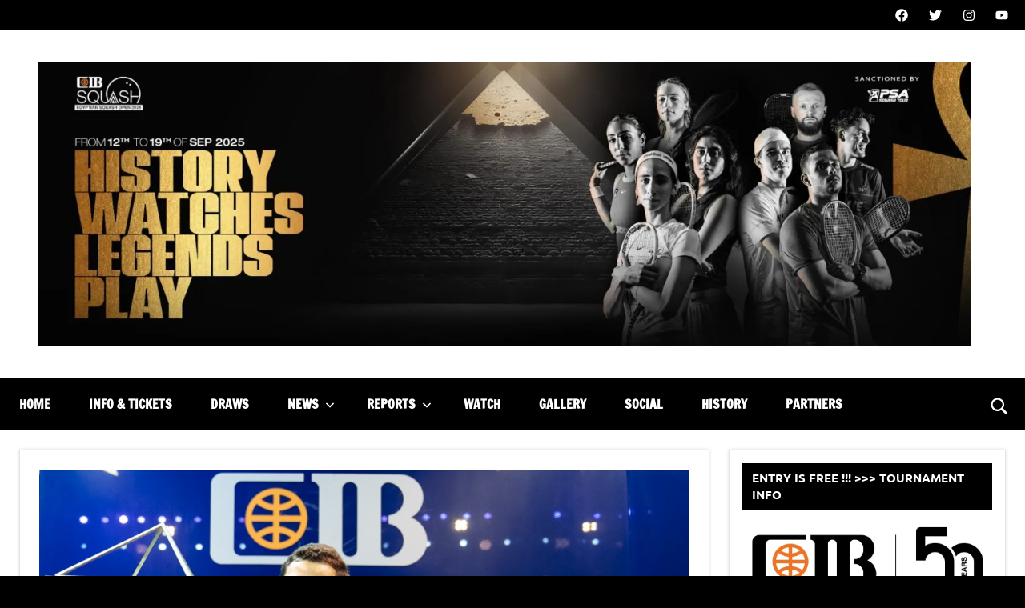

--- FILE ---
content_type: text/html; charset=UTF-8
request_url: http://cibegyptiansquashopen.net/2021-finals
body_size: 22992
content:
<!DOCTYPE html>
<html lang="en-US">

<head>
<meta charset="UTF-8">
<meta name="viewport" content="width=device-width, initial-scale=1">
<link rel="profile" href="https://gmpg.org/xfn/11">

<title>2021 FINALS : It&#8217;s Farag and Gohar in five &#8211; CIB Egyptian Squash Open</title>
<meta name='robots' content='max-image-preview:large' />
<link rel='dns-prefetch' href='//s.w.org' />
<link rel='dns-prefetch' href='//i0.wp.com' />
<link rel='dns-prefetch' href='//i1.wp.com' />
<link rel='dns-prefetch' href='//i2.wp.com' />
<link rel='dns-prefetch' href='//c0.wp.com' />
<link rel='dns-prefetch' href='//jetpack.wordpress.com' />
<link rel='dns-prefetch' href='//s0.wp.com' />
<link rel='dns-prefetch' href='//s1.wp.com' />
<link rel='dns-prefetch' href='//s2.wp.com' />
<link rel='dns-prefetch' href='//public-api.wordpress.com' />
<link rel='dns-prefetch' href='//0.gravatar.com' />
<link rel='dns-prefetch' href='//1.gravatar.com' />
<link rel='dns-prefetch' href='//2.gravatar.com' />
<link rel="alternate" type="application/rss+xml" title="CIB Egyptian Squash Open &raquo; Feed" href="https://cibegyptiansquashopen.net/feed" />
<link rel="alternate" type="application/rss+xml" title="CIB Egyptian Squash Open &raquo; Comments Feed" href="https://cibegyptiansquashopen.net/comments/feed" />
		<script type="text/javascript">
			window._wpemojiSettings = {"baseUrl":"https:\/\/s.w.org\/images\/core\/emoji\/13.1.0\/72x72\/","ext":".png","svgUrl":"https:\/\/s.w.org\/images\/core\/emoji\/13.1.0\/svg\/","svgExt":".svg","source":{"concatemoji":"http:\/\/cibegyptiansquashopen.net\/wp-includes\/js\/wp-emoji-release.min.js?ver=5.8.12"}};
			!function(e,a,t){var n,r,o,i=a.createElement("canvas"),p=i.getContext&&i.getContext("2d");function s(e,t){var a=String.fromCharCode;p.clearRect(0,0,i.width,i.height),p.fillText(a.apply(this,e),0,0);e=i.toDataURL();return p.clearRect(0,0,i.width,i.height),p.fillText(a.apply(this,t),0,0),e===i.toDataURL()}function c(e){var t=a.createElement("script");t.src=e,t.defer=t.type="text/javascript",a.getElementsByTagName("head")[0].appendChild(t)}for(o=Array("flag","emoji"),t.supports={everything:!0,everythingExceptFlag:!0},r=0;r<o.length;r++)t.supports[o[r]]=function(e){if(!p||!p.fillText)return!1;switch(p.textBaseline="top",p.font="600 32px Arial",e){case"flag":return s([127987,65039,8205,9895,65039],[127987,65039,8203,9895,65039])?!1:!s([55356,56826,55356,56819],[55356,56826,8203,55356,56819])&&!s([55356,57332,56128,56423,56128,56418,56128,56421,56128,56430,56128,56423,56128,56447],[55356,57332,8203,56128,56423,8203,56128,56418,8203,56128,56421,8203,56128,56430,8203,56128,56423,8203,56128,56447]);case"emoji":return!s([10084,65039,8205,55357,56613],[10084,65039,8203,55357,56613])}return!1}(o[r]),t.supports.everything=t.supports.everything&&t.supports[o[r]],"flag"!==o[r]&&(t.supports.everythingExceptFlag=t.supports.everythingExceptFlag&&t.supports[o[r]]);t.supports.everythingExceptFlag=t.supports.everythingExceptFlag&&!t.supports.flag,t.DOMReady=!1,t.readyCallback=function(){t.DOMReady=!0},t.supports.everything||(n=function(){t.readyCallback()},a.addEventListener?(a.addEventListener("DOMContentLoaded",n,!1),e.addEventListener("load",n,!1)):(e.attachEvent("onload",n),a.attachEvent("onreadystatechange",function(){"complete"===a.readyState&&t.readyCallback()})),(n=t.source||{}).concatemoji?c(n.concatemoji):n.wpemoji&&n.twemoji&&(c(n.twemoji),c(n.wpemoji)))}(window,document,window._wpemojiSettings);
		</script>
		<style type="text/css">
img.wp-smiley,
img.emoji {
	display: inline !important;
	border: none !important;
	box-shadow: none !important;
	height: 1em !important;
	width: 1em !important;
	margin: 0 .07em !important;
	vertical-align: -0.1em !important;
	background: none !important;
	padding: 0 !important;
}
</style>
	<link rel='stylesheet' id='dynamico-theme-fonts-css'  href='http://cibegyptiansquashopen.net/wp-content/fonts/ef6e56f9c29ffccdda5d8ef759215f1b.css?ver=20201110' type='text/css' media='all' />
<link rel='stylesheet' id='wp-block-library-css'  href='https://c0.wp.com/c/5.8.12/wp-includes/css/dist/block-library/style.min.css' type='text/css' media='all' />
<style id='wp-block-library-inline-css' type='text/css'>
.has-text-align-justify{text-align:justify;}
</style>
<link rel='stylesheet' id='themezee-magazine-blocks-css'  href='http://cibegyptiansquashopen.net/wp-content/plugins/themezee-magazine-blocks/assets/css/themezee-magazine-blocks.css?ver=1.1.3' type='text/css' media='all' />
<link rel='stylesheet' id='mediaelement-css'  href='https://c0.wp.com/c/5.8.12/wp-includes/js/mediaelement/mediaelementplayer-legacy.min.css' type='text/css' media='all' />
<link rel='stylesheet' id='wp-mediaelement-css'  href='https://c0.wp.com/c/5.8.12/wp-includes/js/mediaelement/wp-mediaelement.min.css' type='text/css' media='all' />
<link rel='stylesheet' id='themezee-social-sharing-css'  href='http://cibegyptiansquashopen.net/wp-content/plugins/themezee-social-sharing/assets/css/themezee-social-sharing.css?ver=1.0' type='text/css' media='all' />
<link rel='stylesheet' id='widgets-on-pages-css'  href='http://cibegyptiansquashopen.net/wp-content/plugins/widgets-on-pages/public/css/widgets-on-pages-public.css?ver=1.4.0' type='text/css' media='all' />
<link rel='stylesheet' id='dynamico-stylesheet-css'  href='http://cibegyptiansquashopen.net/wp-content/themes/dynamico/style.css?ver=1.0.6' type='text/css' media='all' />
<link rel='stylesheet' id='jetpack_facebook_likebox-css'  href='https://c0.wp.com/p/jetpack/10.0.2/modules/widgets/facebook-likebox/style.css' type='text/css' media='all' />
<link rel='stylesheet' id='easy_table_style-css'  href='http://cibegyptiansquashopen.net/wp-content/plugins/Easy-Table-master/themes/minimal/style.css?ver=1.1.1' type='text/css' media='all' />
<link rel='stylesheet' id='dynamico-pro-css'  href='http://cibegyptiansquashopen.net/wp-content/plugins/dynamico-pro/assets/css/dynamico-pro.css?ver=1.0.2' type='text/css' media='all' />
<style id='dynamico-pro-inline-css' type='text/css'>
:root {--dynamico--title-font-weight: bold; --dynamico--navi-font-weight: bold; --dynamico--widget-title-font-weight: bold; }:root {--dynamico--header-bar-background-color: #000000;--dynamico--header-bar-hover-color: #000000;--dynamico--navi-background-color: #000000;--dynamico--featured-background-color: #000000;--dynamico--navi-hover-color: #c09843;--dynamico--featured-border-color: #c09843;--dynamico--navi-hover-text-color: #151515;--dynamico--link-color: #000000;--dynamico--link-hover-color: #000000;--dynamico--button-color: #c09843;--dynamico--button-text-color: #151515;--dynamico--title-color: #c09843;--dynamico--site-title-hover-color: #c09843;--dynamico--title-hover-color: #000000;--dynamico--site-title-color: #000000;--dynamico--widget-title-background-color: #000000;--dynamico--footer-widgets-background-color: #000000;--dynamico--footer-background-color: #000000;}
</style>
<link rel='stylesheet' id='jetpack_css-css'  href='https://c0.wp.com/p/jetpack/10.0.2/css/jetpack.css' type='text/css' media='all' />
<script type='text/javascript' src='https://c0.wp.com/c/5.8.12/wp-includes/js/jquery/jquery.min.js' id='jquery-core-js'></script>
<script type='text/javascript' src='https://c0.wp.com/c/5.8.12/wp-includes/js/jquery/jquery-migrate.min.js' id='jquery-migrate-js'></script>
<script type='text/javascript' src='http://cibegyptiansquashopen.net/wp-content/plugins/themezee-social-sharing/assets/js/themezee-social-sharing.js?ver=1.0' id='themezee-social-sharing-js'></script>
<script type='text/javascript' src='http://cibegyptiansquashopen.net/wp-content/themes/dynamico/assets/js/svgxuse.min.js?ver=1.2.6' id='svgxuse-js'></script>
<script type='text/javascript' src='http://cibegyptiansquashopen.net/wp-content/plugins/themezee-widget-bundle//assets/js/tabbed-content.js?ver=1.5.1' id='tzwb-tabbed-content-js'></script>
<script type='text/javascript' src='http://cibegyptiansquashopen.net/wp-content/plugins/Easy-Table-master/js/easy-table-script.js?ver=1.1.1' id='easy_table_script-js'></script>
<link rel="https://api.w.org/" href="https://cibegyptiansquashopen.net/wp-json/" /><link rel="alternate" type="application/json" href="https://cibegyptiansquashopen.net/wp-json/wp/v2/posts/4683" /><link rel="EditURI" type="application/rsd+xml" title="RSD" href="https://cibegyptiansquashopen.net/xmlrpc.php?rsd" />
<link rel="wlwmanifest" type="application/wlwmanifest+xml" href="http://cibegyptiansquashopen.net/wp-includes/wlwmanifest.xml" /> 
<meta name="generator" content="WordPress 5.8.12" />
<link rel="canonical" href="https://cibegyptiansquashopen.net/2021-finals" />
<link rel='shortlink' href='https://cibegyptiansquashopen.net/?p=4683' />
<link rel="alternate" type="application/json+oembed" href="https://cibegyptiansquashopen.net/wp-json/oembed/1.0/embed?url=https%3A%2F%2Fcibegyptiansquashopen.net%2F2021-finals" />
<link rel="alternate" type="text/xml+oembed" href="https://cibegyptiansquashopen.net/wp-json/oembed/1.0/embed?url=https%3A%2F%2Fcibegyptiansquashopen.net%2F2021-finals&#038;format=xml" />
<link rel="stylesheet" type="text/css" href="https://cibegyptiansquashopen.net/wp-content/plugins/j-shortcodes/css/jay.css" />
<script type="text/javascript" src="https://cibegyptiansquashopen.net/wp-content/plugins/j-shortcodes/js/jay.js"></script><link rel="stylesheet" type="text/css" href="https://cibegyptiansquashopen.net/wp-content/plugins/j-shortcodes/galleryview/css/jquery.galleryview-3.0.css" />
<script type="text/javascript" src="https://cibegyptiansquashopen.net/wp-content/plugins/j-shortcodes/galleryview/js/jquery.easing.1.3.js"></script>
<script type="text/javascript" src="https://cibegyptiansquashopen.net/wp-content/plugins/j-shortcodes/galleryview/js/jquery.timers-1.2.js"></script>
<script type="text/javascript" src="https://cibegyptiansquashopen.net/wp-content/plugins/j-shortcodes/galleryview/js/jquery.galleryview-3.0.min.js"></script><link rel="stylesheet" type="text/css" href="https://cibegyptiansquashopen.net/wp-content/plugins/j-shortcodes/css/jquery/smoothness/jquery-ui-1.8.9.custom.css" /><style type='text/css'>img#wpstats{display:none}</style>
		<style type="text/css" id="custom-background-css">
body.custom-background { background-color: #000000; }
</style>
				<style type="text/css">
				/* If html does not have either class, do not show lazy loaded images. */
				html:not( .jetpack-lazy-images-js-enabled ):not( .js ) .jetpack-lazy-image {
					display: none;
				}
			</style>
			<script>
				document.documentElement.classList.add(
					'jetpack-lazy-images-js-enabled'
				);
			</script>
		
<!-- Jetpack Open Graph Tags -->
<meta property="og:type" content="article" />
<meta property="og:title" content="2021 FINALS : It&#8217;s Farag and Gohar in five" />
<meta property="og:url" content="https://cibegyptiansquashopen.net/2021-finals" />
<meta property="og:description" content="Nouran Gohar dethrones Nour El Sherbini in a thrilling five-game women&#8217;s final &#8230;Ali Farag comes from two games down to retain the men&#8217;s title" />
<meta property="article:published_time" content="2021-09-17T11:17:45+00:00" />
<meta property="article:modified_time" content="2025-08-18T14:12:08+00:00" />
<meta property="og:site_name" content="CIB Egyptian Squash Open" />
<meta property="og:image" content="https://i0.wp.com/cibegyptiansquashopen.net/wp-content/uploads/2021/09/Screenshot-2021-09-17-22.33.59.png?fit=1200%2C726&#038;ssl=1" />
<meta property="og:image:width" content="1200" />
<meta property="og:image:height" content="726" />
<meta property="og:locale" content="en_US" />
<meta name="twitter:text:title" content="2021 FINALS : It&#8217;s Farag and Gohar in five" />
<meta name="twitter:image" content="https://i0.wp.com/cibegyptiansquashopen.net/wp-content/uploads/2021/09/Screenshot-2021-09-17-22.33.59.png?fit=1200%2C726&#038;ssl=1&#038;w=640" />
<meta name="twitter:card" content="summary_large_image" />

<!-- End Jetpack Open Graph Tags -->
<link rel="icon" href="https://i0.wp.com/cibegyptiansquashopen.net/wp-content/uploads/2020/09/cropped-GS025698.jpg?fit=32%2C32&#038;ssl=1" sizes="32x32" />
<link rel="icon" href="https://i0.wp.com/cibegyptiansquashopen.net/wp-content/uploads/2020/09/cropped-GS025698.jpg?fit=192%2C192&#038;ssl=1" sizes="192x192" />
<link rel="apple-touch-icon" href="https://i0.wp.com/cibegyptiansquashopen.net/wp-content/uploads/2020/09/cropped-GS025698.jpg?fit=180%2C180&#038;ssl=1" />
<meta name="msapplication-TileImage" content="https://i0.wp.com/cibegyptiansquashopen.net/wp-content/uploads/2020/09/cropped-GS025698.jpg?fit=270%2C270&#038;ssl=1" />
		<style type="text/css" id="wp-custom-css">
			blockquote {
background: #1111;
border-radius: 30px;
margin: 20px;
padding: 20px;
}		</style>
		</head>

<body class="post-template-default single single-post postid-4683 single-format-standard custom-background wp-custom-logo centered-theme-layout has-box-shadow has-sidebar site-title-hidden site-description-hidden author-hidden comments-hidden is-blog-page header-search-enabled">

	
	<div id="page" class="site">
		<a class="skip-link screen-reader-text" href="#content">Skip to content</a>

		
			<div id="header-top" class="header-bar-wrap">

				<div id="header-bar" class="header-bar">

					
						<div class="header-bar-social-menu-wrap social-menu-wrap">

							<ul id="menu-social" class="social-header-bar-menu social-icons-menu"><li id="menu-item-1915" class="menu-item menu-item-type-custom menu-item-object-custom menu-item-1915"><a href="https://www.facebook.com/profile.php?id=100083059644525"><span class = "screen-reader-text">Facebook</span><svg class="icon icon-facebook" aria-hidden="true" role="img"> <use xlink:href="http://cibegyptiansquashopen.net/wp-content/themes/dynamico/assets/icons/social-icons.svg#icon-facebook"></use> </svg></a></li>
<li id="menu-item-1916" class="menu-item menu-item-type-custom menu-item-object-custom menu-item-1916"><a href="http://twitter.com/squashsite"><span class = "screen-reader-text">Twitter</span><svg class="icon icon-twitter" aria-hidden="true" role="img"> <use xlink:href="http://cibegyptiansquashopen.net/wp-content/themes/dynamico/assets/icons/social-icons.svg#icon-twitter"></use> </svg></a></li>
<li id="menu-item-1917" class="menu-item menu-item-type-custom menu-item-object-custom menu-item-1917"><a href="https://www.instagram.com/cib_sports"><span class = "screen-reader-text">Instagram</span><svg class="icon icon-instagram" aria-hidden="true" role="img"> <use xlink:href="http://cibegyptiansquashopen.net/wp-content/themes/dynamico/assets/icons/social-icons.svg#icon-instagram"></use> </svg></a></li>
<li id="menu-item-1918" class="menu-item menu-item-type-custom menu-item-object-custom menu-item-1918"><a href="https://www.youtube.com/@squashtv"><span class = "screen-reader-text">YouTube</span><svg class="icon icon-youtube" aria-hidden="true" role="img"> <use xlink:href="http://cibegyptiansquashopen.net/wp-content/themes/dynamico/assets/icons/social-icons.svg#icon-youtube"></use> </svg></a></li>
</ul>
						</div>

						
				</div>

			</div>

			
		<header id="masthead" class="site-header" role="banner">

			<div class="header-main">

				
			<div class="site-logo">
				<a href="https://cibegyptiansquashopen.net/" class="custom-logo-link" rel="home"><img width="1832" height="559" src="https://i2.wp.com/cibegyptiansquashopen.net/wp-content/uploads/2025/08/cropped-EO25nologos.jpg?fit=1832%2C559&amp;ssl=1" class="custom-logo jetpack-lazy-image" alt="CIB Egyptian Squash Open" data-attachment-id="6042" data-permalink="https://cibegyptiansquashopen.net/cropped-eo25nologos-jpg" data-orig-file="https://i2.wp.com/cibegyptiansquashopen.net/wp-content/uploads/2025/08/cropped-EO25nologos.jpg?fit=1832%2C559&amp;ssl=1" data-orig-size="1832,559" data-comments-opened="0" data-image-meta="{&quot;aperture&quot;:&quot;0&quot;,&quot;credit&quot;:&quot;&quot;,&quot;camera&quot;:&quot;&quot;,&quot;caption&quot;:&quot;&quot;,&quot;created_timestamp&quot;:&quot;0&quot;,&quot;copyright&quot;:&quot;&quot;,&quot;focal_length&quot;:&quot;0&quot;,&quot;iso&quot;:&quot;0&quot;,&quot;shutter_speed&quot;:&quot;0&quot;,&quot;title&quot;:&quot;&quot;,&quot;orientation&quot;:&quot;0&quot;}" data-image-title="cropped-EO25nologos.jpg" data-image-description="&lt;p&gt;https://cibegyptiansquashopen.net/wp-content/uploads/2025/08/cropped-EO25nologos.jpg&lt;/p&gt;
" data-image-caption="" data-medium-file="https://i2.wp.com/cibegyptiansquashopen.net/wp-content/uploads/2025/08/cropped-EO25nologos.jpg?fit=300%2C92&amp;ssl=1" data-large-file="https://i2.wp.com/cibegyptiansquashopen.net/wp-content/uploads/2025/08/cropped-EO25nologos.jpg?fit=900%2C274&amp;ssl=1" data-lazy-srcset="https://i2.wp.com/cibegyptiansquashopen.net/wp-content/uploads/2025/08/cropped-EO25nologos.jpg?w=1832&amp;ssl=1 1832w, https://i2.wp.com/cibegyptiansquashopen.net/wp-content/uploads/2025/08/cropped-EO25nologos.jpg?resize=300%2C92&amp;ssl=1 300w, https://i2.wp.com/cibegyptiansquashopen.net/wp-content/uploads/2025/08/cropped-EO25nologos.jpg?resize=1024%2C312&amp;ssl=1 1024w, https://i2.wp.com/cibegyptiansquashopen.net/wp-content/uploads/2025/08/cropped-EO25nologos.jpg?resize=768%2C234&amp;ssl=1 768w, https://i2.wp.com/cibegyptiansquashopen.net/wp-content/uploads/2025/08/cropped-EO25nologos.jpg?resize=1536%2C469&amp;ssl=1 1536w, https://i2.wp.com/cibegyptiansquashopen.net/wp-content/uploads/2025/08/cropped-EO25nologos.jpg?resize=1800%2C549&amp;ssl=1 1800w" data-lazy-sizes="(max-width: 1832px) 100vw, 1832px" data-lazy-src="https://i2.wp.com/cibegyptiansquashopen.net/wp-content/uploads/2025/08/cropped-EO25nologos.jpg?fit=1832%2C559&amp;ssl=1&amp;is-pending-load=1" srcset="[data-uri]" /></a>			</div>

			
				
<div class="site-branding">

	
			<p class="site-title"><a href="https://cibegyptiansquashopen.net/" rel="home">CIB Egyptian Squash Open</a></p>

			
			<p class="site-description">12th to 19th Sep 2025, Cairo</p>

			
</div><!-- .site-branding -->

				
			</div><!-- .header-main -->

			

	<div id="main-navigation-wrap" class="primary-navigation-wrap">

		
			<div class="header-search">

				<button class="header-search-icon" aria-controls="header-search" aria-expanded="false" >
					<svg class="icon icon-search" aria-hidden="true" role="img"> <use xlink:href="http://cibegyptiansquashopen.net/wp-content/themes/dynamico/assets/icons/genericons-neue.svg#search"></use> </svg>					<span class="screen-reader-text">Search</span>
				</button>

				<div class="header-search-form" >
					
<form role="search" method="get" class="search-form" action="https://cibegyptiansquashopen.net/">
	<label>
		<span class="screen-reader-text">Search for:</span>
		<input type="search" class="search-field"
			placeholder="Search &hellip;"
			value="" name="s"
			title="Search for:" />
	</label>
	<button type="submit" class="search-submit">
		<svg class="icon icon-search" aria-hidden="true" role="img"> <use xlink:href="http://cibegyptiansquashopen.net/wp-content/themes/dynamico/assets/icons/genericons-neue.svg#search"></use> </svg>		<span class="screen-reader-text">Search</span>
	</button>
</form>
				</div>

			</div>

			
		<button class="primary-menu-toggle menu-toggle" aria-controls="primary-menu" aria-expanded="false" >
			<svg class="icon icon-menu" aria-hidden="true" role="img"> <use xlink:href="http://cibegyptiansquashopen.net/wp-content/themes/dynamico/assets/icons/genericons-neue.svg#menu"></use> </svg><svg class="icon icon-close" aria-hidden="true" role="img"> <use xlink:href="http://cibegyptiansquashopen.net/wp-content/themes/dynamico/assets/icons/genericons-neue.svg#close"></use> </svg>			<span class="menu-toggle-text">Menu</span>
		</button>

		<div class="primary-navigation">

			<nav id="site-navigation" class="main-navigation"  role="navigation" aria-label="Primary Menu">

				<ul id="primary-menu" class="menu"><li id="menu-item-1853" class="menu-item menu-item-type-post_type menu-item-object-page menu-item-home menu-item-1853"><a href="https://cibegyptiansquashopen.net/">HOME</a></li>
<li id="menu-item-1892" class="menu-item menu-item-type-post_type menu-item-object-page menu-item-1892"><a href="https://cibegyptiansquashopen.net/info">INFO &#038; TICKETS</a></li>
<li id="menu-item-1891" class="menu-item menu-item-type-post_type menu-item-object-page menu-item-1891"><a href="https://cibegyptiansquashopen.net/draws">DRAWS</a></li>
<li id="menu-item-3831" class="menu-item menu-item-type-taxonomy menu-item-object-category current-post-ancestor current-menu-parent current-post-parent menu-item-has-children menu-item-3831"><a href="https://cibegyptiansquashopen.net/category/news">NEWS<svg class="icon icon-expand" aria-hidden="true" role="img"> <use xlink:href="http://cibegyptiansquashopen.net/wp-content/themes/dynamico/assets/icons/genericons-neue.svg#expand"></use> </svg></a>
<ul class="sub-menu">
	<li id="menu-item-4832" class="menu-item menu-item-type-taxonomy menu-item-object-category current-post-ancestor current-menu-parent current-post-parent menu-item-4832"><a href="https://cibegyptiansquashopen.net/category/news">LATEST NEWS</a></li>
	<li id="menu-item-2406" class="menu-item menu-item-type-post_type menu-item-object-page menu-item-2406"><a href="https://cibegyptiansquashopen.net/press">PRESS</a></li>
	<li id="menu-item-6050" class="menu-item menu-item-type-taxonomy menu-item-object-category menu-item-6050"><a href="https://cibegyptiansquashopen.net/category/2024">2024 News</a></li>
	<li id="menu-item-6051" class="menu-item menu-item-type-taxonomy menu-item-object-category menu-item-6051"><a href="https://cibegyptiansquashopen.net/category/2022">2022 News</a></li>
	<li id="menu-item-3887" class="menu-item menu-item-type-taxonomy menu-item-object-category current-post-ancestor current-menu-parent current-post-parent menu-item-3887"><a href="https://cibegyptiansquashopen.net/category/2021">2021 NEWS</a></li>
	<li id="menu-item-3888" class="menu-item menu-item-type-taxonomy menu-item-object-category menu-item-3888"><a href="https://cibegyptiansquashopen.net/category/2020">2020 NEWS</a></li>
	<li id="menu-item-3889" class="menu-item menu-item-type-taxonomy menu-item-object-category menu-item-3889"><a href="https://cibegyptiansquashopen.net/category/2019">2019 NEWS</a></li>
</ul>
</li>
<li id="menu-item-6091" class="menu-item menu-item-type-taxonomy menu-item-object-category menu-item-has-children menu-item-6091"><a href="https://cibegyptiansquashopen.net/category/2025-reports">REPORTS<svg class="icon icon-expand" aria-hidden="true" role="img"> <use xlink:href="http://cibegyptiansquashopen.net/wp-content/themes/dynamico/assets/icons/genericons-neue.svg#expand"></use> </svg></a>
<ul class="sub-menu">
	<li id="menu-item-6090" class="menu-item menu-item-type-taxonomy menu-item-object-category menu-item-6090"><a href="https://cibegyptiansquashopen.net/category/2025-reports">2025 Reports</a></li>
	<li id="menu-item-5768" class="menu-item menu-item-type-taxonomy menu-item-object-category menu-item-5768"><a href="https://cibegyptiansquashopen.net/category/2024-reports">2024 Reports</a></li>
	<li id="menu-item-5584" class="menu-item menu-item-type-taxonomy menu-item-object-category menu-item-5584"><a href="https://cibegyptiansquashopen.net/category/2022-reports">2022 Reports</a></li>
	<li id="menu-item-4833" class="menu-item menu-item-type-taxonomy menu-item-object-category menu-item-4833"><a href="https://cibegyptiansquashopen.net/category/2021-reports">2021 REPORTS</a></li>
	<li id="menu-item-3884" class="menu-item menu-item-type-taxonomy menu-item-object-category menu-item-3884"><a href="https://cibegyptiansquashopen.net/category/2020-reports">2020 REPORTS</a></li>
	<li id="menu-item-3885" class="menu-item menu-item-type-taxonomy menu-item-object-category menu-item-3885"><a href="https://cibegyptiansquashopen.net/category/reports">2019 REPORTS</a></li>
</ul>
</li>
<li id="menu-item-4829" class="menu-item menu-item-type-post_type menu-item-object-page menu-item-4829"><a href="https://cibegyptiansquashopen.net/watch">WATCH</a></li>
<li id="menu-item-2011" class="menu-item menu-item-type-post_type menu-item-object-page menu-item-2011"><a href="https://cibegyptiansquashopen.net/gallery">GALLERY</a></li>
<li id="menu-item-1890" class="menu-item menu-item-type-post_type menu-item-object-page menu-item-1890"><a href="https://cibegyptiansquashopen.net/social">SOCIAL</a></li>
<li id="menu-item-1888" class="menu-item menu-item-type-post_type menu-item-object-page menu-item-1888"><a href="https://cibegyptiansquashopen.net/history">HISTORY</a></li>
<li id="menu-item-1886" class="menu-item menu-item-type-post_type menu-item-object-page menu-item-1886"><a href="https://cibegyptiansquashopen.net/partners">PARTNERS</a></li>
</ul>			</nav><!-- #site-navigation -->

		</div><!-- .primary-navigation -->

	</div>



		</header><!-- #masthead -->

		
		
		
		<div id="content" class="site-content">

			<main id="main" class="site-main" role="main">

				
<article id="post-4683" class="post-4683 post type-post status-publish format-standard has-post-thumbnail hentry category-201 category-history category-news category-today">

	
			<figure class="post-image post-image-single">
				<img width="1229" height="744" src="https://i0.wp.com/cibegyptiansquashopen.net/wp-content/uploads/2021/09/Screenshot-2021-09-17-22.33.59.png?resize=1229%2C744&amp;ssl=1" class="attachment-dynamico-landscape size-dynamico-landscape wp-post-image jetpack-lazy-image" alt="" loading="lazy" data-attachment-id="4746" data-permalink="https://cibegyptiansquashopen.net/2021-finals/screenshot-2021-09-17-22-33-59" data-orig-file="https://i0.wp.com/cibegyptiansquashopen.net/wp-content/uploads/2021/09/Screenshot-2021-09-17-22.33.59.png?fit=1229%2C744&amp;ssl=1" data-orig-size="1229,744" data-comments-opened="0" data-image-meta="{&quot;aperture&quot;:&quot;0&quot;,&quot;credit&quot;:&quot;&quot;,&quot;camera&quot;:&quot;&quot;,&quot;caption&quot;:&quot;&quot;,&quot;created_timestamp&quot;:&quot;0&quot;,&quot;copyright&quot;:&quot;&quot;,&quot;focal_length&quot;:&quot;0&quot;,&quot;iso&quot;:&quot;0&quot;,&quot;shutter_speed&quot;:&quot;0&quot;,&quot;title&quot;:&quot;&quot;,&quot;orientation&quot;:&quot;0&quot;}" data-image-title="Screenshot 2021-09-17 22.33.59" data-image-description="" data-image-caption="" data-medium-file="https://i0.wp.com/cibegyptiansquashopen.net/wp-content/uploads/2021/09/Screenshot-2021-09-17-22.33.59.png?fit=300%2C182&amp;ssl=1" data-large-file="https://i0.wp.com/cibegyptiansquashopen.net/wp-content/uploads/2021/09/Screenshot-2021-09-17-22.33.59.png?fit=900%2C545&amp;ssl=1" data-lazy-srcset="https://i0.wp.com/cibegyptiansquashopen.net/wp-content/uploads/2021/09/Screenshot-2021-09-17-22.33.59.png?w=1229&amp;ssl=1 1229w, https://i0.wp.com/cibegyptiansquashopen.net/wp-content/uploads/2021/09/Screenshot-2021-09-17-22.33.59.png?resize=300%2C182&amp;ssl=1 300w, https://i0.wp.com/cibegyptiansquashopen.net/wp-content/uploads/2021/09/Screenshot-2021-09-17-22.33.59.png?resize=1024%2C620&amp;ssl=1 1024w, https://i0.wp.com/cibegyptiansquashopen.net/wp-content/uploads/2021/09/Screenshot-2021-09-17-22.33.59.png?resize=768%2C465&amp;ssl=1 768w" data-lazy-sizes="(max-width: 1229px) 100vw, 1229px" data-lazy-src="https://i0.wp.com/cibegyptiansquashopen.net/wp-content/uploads/2021/09/Screenshot-2021-09-17-22.33.59.png?resize=1229%2C744&amp;ssl=1&amp;is-pending-load=1" srcset="[data-uri]" />
							</figure><!-- .post-image -->

			
	<header class="post-header entry-header">

		<h1 class="post-title entry-title">2021 FINALS : It&#8217;s Farag and Gohar in five</h1>
		<div class="entry-meta"><span class="posted-on"><a href="https://cibegyptiansquashopen.net/2021-finals" rel="bookmark"><time class="entry-date published" datetime="2021-09-17T11:17:45+00:00">September 17, 2021</time><time class="updated" datetime="2025-08-18T14:12:08+00:00">August 18, 2025</time></a></span><span class="posted-by"> <span class="author vcard"><a class="url fn n" href="https://cibegyptiansquashopen.net/author/stevecubbins" title="View all posts by stevecubbins" rel="author">stevecubbins</a></span></span></div>
	</header><!-- .entry-header -->

	
<div class="entry-content">

	<div class="su-box su-box-style-default" id="" style="border-color:#aa6600;border-radius:3px"><div class="su-box-title" style="background-color:#dd9933;color:#FFFFFF;border-top-left-radius:1px;border-top-right-radius:1px">2021 CIB Egyptian Open - FINALS</div><div class="su-box-content su-u-clearfix su-u-trim" style="border-bottom-left-radius:1px;border-bottom-right-radius:1px">
<p><strong>[2] Nouran Gohar (Egy) 3-2 [1] Nour El Sherbini (Egy)    11-7, 11-4, 5-11, 7-11, 12-10 (64m)</strong></p>
<p><strong>[2] Ali Farag (Egy) 3-2 [1] Mohamed ElShorbagy (Egy)   6-11, 9-11, 11-2, 11-6, 11-5 (74m)</strong></p>
<p style="text-align: center;"><a   class="jbutton orange medium  " href="watch-2021"><span style="">WATCH LIVE</span></a> <a   class="jbutton orange medium  " href="live-scores"><span style="">LIVE SCORES</span></a> <a   class="jbutton orange medium  " href="draws"><span style="">DRAWS &amp; RESULTS</span></a> <a   class="jbutton orange medium  " href="gallery"><span style="">PHOTO GALLERY</span></a>
</div></div>
<h3>Gohar dethrones Sherbini</h3>
<p><strong><a href="https://i2.wp.com/cibegyptiansquashopen.net/wp-content/uploads/2021/09/Screenshot-2021-09-17-22.32.16.png?ssl=1"><img data-attachment-id="4747" data-permalink="https://cibegyptiansquashopen.net/2021-finals/screenshot-2021-09-17-22-32-16" data-orig-file="https://i2.wp.com/cibegyptiansquashopen.net/wp-content/uploads/2021/09/Screenshot-2021-09-17-22.32.16.png?fit=1159%2C764&amp;ssl=1" data-orig-size="1159,764" data-comments-opened="0" data-image-meta="{&quot;aperture&quot;:&quot;0&quot;,&quot;credit&quot;:&quot;&quot;,&quot;camera&quot;:&quot;&quot;,&quot;caption&quot;:&quot;&quot;,&quot;created_timestamp&quot;:&quot;0&quot;,&quot;copyright&quot;:&quot;&quot;,&quot;focal_length&quot;:&quot;0&quot;,&quot;iso&quot;:&quot;0&quot;,&quot;shutter_speed&quot;:&quot;0&quot;,&quot;title&quot;:&quot;&quot;,&quot;orientation&quot;:&quot;0&quot;}" data-image-title="Screenshot 2021-09-17 22.32.16" data-image-description="" data-image-caption="" data-medium-file="https://i2.wp.com/cibegyptiansquashopen.net/wp-content/uploads/2021/09/Screenshot-2021-09-17-22.32.16.png?fit=300%2C198&amp;ssl=1" data-large-file="https://i2.wp.com/cibegyptiansquashopen.net/wp-content/uploads/2021/09/Screenshot-2021-09-17-22.32.16.png?fit=900%2C593&amp;ssl=1" loading="lazy" class="alignleft wp-image-4747 size-medium" src="https://i2.wp.com/cibegyptiansquashopen.net/wp-content/uploads/2021/09/Screenshot-2021-09-17-22.32.16.png?resize=300%2C198&#038;ssl=1" alt="" width="300" height="198" srcset="https://i2.wp.com/cibegyptiansquashopen.net/wp-content/uploads/2021/09/Screenshot-2021-09-17-22.32.16.png?resize=300%2C198&amp;ssl=1 300w, https://i2.wp.com/cibegyptiansquashopen.net/wp-content/uploads/2021/09/Screenshot-2021-09-17-22.32.16.png?resize=1024%2C675&amp;ssl=1 1024w, https://i2.wp.com/cibegyptiansquashopen.net/wp-content/uploads/2021/09/Screenshot-2021-09-17-22.32.16.png?resize=768%2C506&amp;ssl=1 768w, https://i2.wp.com/cibegyptiansquashopen.net/wp-content/uploads/2021/09/Screenshot-2021-09-17-22.32.16.png?w=1159&amp;ssl=1 1159w" sizes="(max-width: 300px) 100vw, 300px" data-recalc-dims="1" /></a>Nouran Gohar</strong> is the new CIB Egyptian Open women&#8217;s champion, after she completed a thrilling victory over defending champion Nour El Sherbini. In a repeat of their British Open final of last month, which Sherbini won in five games.</p>
<p>Gohar took a two game lead only to see Sherbini storm back to level and establish a 10-7 lead in the decider. The next five points all went the way of Gohar though as she claimed the title on her first match ball.</p>
<p><iframe loading="lazy" title="Squash: El Sherbini v Gohar - CIB Egyptian Open 2021 - Women&#039;s Final Roundup" width="900" height="506" src="https://www.youtube.com/embed/4cQ_cMNgdtM?feature=oembed" frameborder="0" allow="accelerometer; autoplay; clipboard-write; encrypted-media; gyroscope; picture-in-picture; web-share" referrerpolicy="strict-origin-when-cross-origin" allowfullscreen></iframe></p>
<h3>Farag comes back to retain the title</h3>
<p><strong><a href="https://i1.wp.com/cibegyptiansquashopen.net/wp-content/uploads/2021/09/Screenshot-2021-09-17-22.32.48.png?ssl=1"><img data-attachment-id="4749" data-permalink="https://cibegyptiansquashopen.net/2021-finals/screenshot-2021-09-17-22-32-48" data-orig-file="https://i1.wp.com/cibegyptiansquashopen.net/wp-content/uploads/2021/09/Screenshot-2021-09-17-22.32.48.png?fit=1159%2C764&amp;ssl=1" data-orig-size="1159,764" data-comments-opened="0" data-image-meta="{&quot;aperture&quot;:&quot;0&quot;,&quot;credit&quot;:&quot;&quot;,&quot;camera&quot;:&quot;&quot;,&quot;caption&quot;:&quot;&quot;,&quot;created_timestamp&quot;:&quot;0&quot;,&quot;copyright&quot;:&quot;&quot;,&quot;focal_length&quot;:&quot;0&quot;,&quot;iso&quot;:&quot;0&quot;,&quot;shutter_speed&quot;:&quot;0&quot;,&quot;title&quot;:&quot;&quot;,&quot;orientation&quot;:&quot;0&quot;}" data-image-title="Screenshot 2021-09-17 22.32.48" data-image-description="" data-image-caption="" data-medium-file="https://i1.wp.com/cibegyptiansquashopen.net/wp-content/uploads/2021/09/Screenshot-2021-09-17-22.32.48.png?fit=300%2C198&amp;ssl=1" data-large-file="https://i1.wp.com/cibegyptiansquashopen.net/wp-content/uploads/2021/09/Screenshot-2021-09-17-22.32.48.png?fit=900%2C593&amp;ssl=1" loading="lazy" class="wp-image-4749 size-medium alignright" src="https://i1.wp.com/cibegyptiansquashopen.net/wp-content/uploads/2021/09/Screenshot-2021-09-17-22.32.48.png?resize=300%2C198&#038;ssl=1" alt="" width="300" height="198" srcset="https://i1.wp.com/cibegyptiansquashopen.net/wp-content/uploads/2021/09/Screenshot-2021-09-17-22.32.48.png?resize=300%2C198&amp;ssl=1 300w, https://i1.wp.com/cibegyptiansquashopen.net/wp-content/uploads/2021/09/Screenshot-2021-09-17-22.32.48.png?resize=1024%2C675&amp;ssl=1 1024w, https://i1.wp.com/cibegyptiansquashopen.net/wp-content/uploads/2021/09/Screenshot-2021-09-17-22.32.48.png?resize=768%2C506&amp;ssl=1 768w, https://i1.wp.com/cibegyptiansquashopen.net/wp-content/uploads/2021/09/Screenshot-2021-09-17-22.32.48.png?w=1159&amp;ssl=1 1159w" sizes="(max-width: 300px) 100vw, 300px" data-recalc-dims="1" /></a>Ali Farag</strong> recovered from a two game deficit to beat top seed Mohamed ElShorbagy to retain the men&#8217;s title he won last year.</p>
<p>ElShorbagy dominated the first, but Farag&#8217;s comeback started in the second even though he lost it. There was a sense of inevitability in the last three games as Farag controlled the play to complete the comeback.</p>
<p><iframe loading="lazy" title="Squash: ElShorbagy v Farag -  CIB Egyptian Open 2021 - Men&#039;s Final Roundup" width="900" height="506" src="https://www.youtube.com/embed/LM7BfgAIO3A?feature=oembed" frameborder="0" allow="accelerometer; autoplay; clipboard-write; encrypted-media; gyroscope; picture-in-picture; web-share" referrerpolicy="strict-origin-when-cross-origin" allowfullscreen></iframe></p>
<h2><a href="https://cibegyptiansquashopen.net/reports-page">Match Reports, Quotes and Photos</a></h2>
<div class="wp-block-themezee-magazine-blocks-grid tz-magazine-block"><div class="tz-magazine-grid-columns tz-magazine-grid-columns-2"><div class="tz-post-wrap"><article id="post-4762" class="tz-magazine-post post-4762 post tz-type-post status-publish format-standard has-post-thumbnail hentry category-2021-reports"><figure class="tz-entry-image entry-image"><a href="https://cibegyptiansquashopen.net/2021-abaza-mansi" rel="bookmark"><img width="1020" height="648" src="https://i2.wp.com/cibegyptiansquashopen.net/wp-content/uploads/2021/09/GS037915.jpg?fit=1020%2C648&amp;ssl=1" class="attachment-full size-full wp-post-image jetpack-lazy-image" alt="" loading="lazy" data-attachment-id="4763" data-permalink="https://cibegyptiansquashopen.net/2021-abaza-mansi/gs037915" data-orig-file="https://i2.wp.com/cibegyptiansquashopen.net/wp-content/uploads/2021/09/GS037915.jpg?fit=1020%2C648&amp;ssl=1" data-orig-size="1020,648" data-comments-opened="0" data-image-meta="{&quot;aperture&quot;:&quot;0&quot;,&quot;credit&quot;:&quot;&quot;,&quot;camera&quot;:&quot;&quot;,&quot;caption&quot;:&quot;&quot;,&quot;created_timestamp&quot;:&quot;0&quot;,&quot;copyright&quot;:&quot;&quot;,&quot;focal_length&quot;:&quot;0&quot;,&quot;iso&quot;:&quot;0&quot;,&quot;shutter_speed&quot;:&quot;0&quot;,&quot;title&quot;:&quot;&quot;,&quot;orientation&quot;:&quot;0&quot;}" data-image-title="GS037915" data-image-description="" data-image-caption="" data-medium-file="https://i2.wp.com/cibegyptiansquashopen.net/wp-content/uploads/2021/09/GS037915.jpg?fit=300%2C191&amp;ssl=1" data-large-file="https://i2.wp.com/cibegyptiansquashopen.net/wp-content/uploads/2021/09/GS037915.jpg?fit=900%2C572&amp;ssl=1" data-lazy-srcset="https://i2.wp.com/cibegyptiansquashopen.net/wp-content/uploads/2021/09/GS037915.jpg?w=1020&amp;ssl=1 1020w, https://i2.wp.com/cibegyptiansquashopen.net/wp-content/uploads/2021/09/GS037915.jpg?resize=300%2C191&amp;ssl=1 300w, https://i2.wp.com/cibegyptiansquashopen.net/wp-content/uploads/2021/09/GS037915.jpg?resize=768%2C488&amp;ssl=1 768w" data-lazy-sizes="(max-width: 900px) 100vw, 900px" data-lazy-src="https://i2.wp.com/cibegyptiansquashopen.net/wp-content/uploads/2021/09/GS037915.jpg?fit=1020%2C648&amp;ssl=1&amp;is-pending-load=1" srcset="[data-uri]" /></a></figure><header class="tz-entry-header entry-header"><div class="tz-entry-meta entry-meta"><span class="tz-meta-date meta-date tz-meta-field"><a href="https://cibegyptiansquashopen.net/2021-abaza-mansi" title="9:09 am" rel="bookmark"><time class="published updated" datetime="2021-09-19T09:09:53+00:00">September 19, 2021</time></a></span></div><h2 class="tz-entry-title entry-title"><a href="https://cibegyptiansquashopen.net/2021-abaza-mansi" rel="bookmark">A word from our Sponsor &#038; TD</a></h2></header><div class="tz-entry-content entry-content"><p>CIB&#039;s Hussein Abaza and Amr Mansi of I-Events reflect on the finals <span class="tz-excerpt-more">[&hellip;]</span></p></div></article></div><div class="tz-post-wrap"><article id="post-4726" class="tz-magazine-post post-4726 post tz-type-post status-publish format-standard has-post-thumbnail hentry category-2021-reports tag-ali-farag tag-mohamed-elshorbagy"><figure class="tz-entry-image entry-image"><a href="https://cibegyptiansquashopen.net/mf-farag-32-elshorbagy" rel="bookmark"><img width="1233" height="810" src="https://i1.wp.com/cibegyptiansquashopen.net/wp-content/uploads/2021/09/Screenshot-2021-09-17-22.05.17-1.png?fit=1233%2C810&amp;ssl=1" class="attachment-full size-full wp-post-image jetpack-lazy-image" alt="" loading="lazy" data-attachment-id="4744" data-permalink="https://cibegyptiansquashopen.net/mf-farag-32-elshorbagy/screenshot-2021-09-17-22-05-17-2" data-orig-file="https://i1.wp.com/cibegyptiansquashopen.net/wp-content/uploads/2021/09/Screenshot-2021-09-17-22.05.17-1.png?fit=1233%2C810&amp;ssl=1" data-orig-size="1233,810" data-comments-opened="0" data-image-meta="{&quot;aperture&quot;:&quot;0&quot;,&quot;credit&quot;:&quot;&quot;,&quot;camera&quot;:&quot;&quot;,&quot;caption&quot;:&quot;&quot;,&quot;created_timestamp&quot;:&quot;0&quot;,&quot;copyright&quot;:&quot;&quot;,&quot;focal_length&quot;:&quot;0&quot;,&quot;iso&quot;:&quot;0&quot;,&quot;shutter_speed&quot;:&quot;0&quot;,&quot;title&quot;:&quot;&quot;,&quot;orientation&quot;:&quot;0&quot;}" data-image-title="Screenshot 2021-09-17 22.05.17" data-image-description="" data-image-caption="" data-medium-file="https://i1.wp.com/cibegyptiansquashopen.net/wp-content/uploads/2021/09/Screenshot-2021-09-17-22.05.17-1.png?fit=300%2C197&amp;ssl=1" data-large-file="https://i1.wp.com/cibegyptiansquashopen.net/wp-content/uploads/2021/09/Screenshot-2021-09-17-22.05.17-1.png?fit=900%2C592&amp;ssl=1" data-lazy-srcset="https://i1.wp.com/cibegyptiansquashopen.net/wp-content/uploads/2021/09/Screenshot-2021-09-17-22.05.17-1.png?w=1233&amp;ssl=1 1233w, https://i1.wp.com/cibegyptiansquashopen.net/wp-content/uploads/2021/09/Screenshot-2021-09-17-22.05.17-1.png?resize=300%2C197&amp;ssl=1 300w, https://i1.wp.com/cibegyptiansquashopen.net/wp-content/uploads/2021/09/Screenshot-2021-09-17-22.05.17-1.png?resize=1024%2C673&amp;ssl=1 1024w, https://i1.wp.com/cibegyptiansquashopen.net/wp-content/uploads/2021/09/Screenshot-2021-09-17-22.05.17-1.png?resize=768%2C505&amp;ssl=1 768w" data-lazy-sizes="(max-width: 900px) 100vw, 900px" data-lazy-src="https://i1.wp.com/cibegyptiansquashopen.net/wp-content/uploads/2021/09/Screenshot-2021-09-17-22.05.17-1.png?fit=1233%2C810&amp;ssl=1&amp;is-pending-load=1" srcset="[data-uri]" /></a></figure><header class="tz-entry-header entry-header"><div class="tz-entry-meta entry-meta"><span class="tz-meta-date meta-date tz-meta-field"><a href="https://cibegyptiansquashopen.net/mf-farag-32-elshorbagy" title="8:35 pm" rel="bookmark"><time class="published updated" datetime="2021-09-17T20:35:25+00:00">September 17, 2021</time></a></span></div><h2 class="tz-entry-title entry-title"><a href="https://cibegyptiansquashopen.net/mf-farag-32-elshorbagy" rel="bookmark">MF : Farag comes back to retain the title</a></h2></header><div class="tz-entry-content entry-content"><p>Ali Farag recovered from a two game deficit to beat top seed Mohamed ElShorbagy to retain the men’s title he won last year. <span class="tz-excerpt-more">[&hellip;]</span></p></div></article></div><div class="tz-post-wrap"><article id="post-4698" class="tz-magazine-post post-4698 post tz-type-post status-publish format-standard has-post-thumbnail hentry category-2021-reports tag-nour-el-sherbini tag-nouran-gohar"><figure class="tz-entry-image entry-image"><a href="https://cibegyptiansquashopen.net/wf-gohar-32-sherbini" rel="bookmark"><img width="1059" height="606" src="https://i2.wp.com/cibegyptiansquashopen.net/wp-content/uploads/2021/09/Screenshot-2021-09-17-19.21.56.png?fit=1059%2C606&amp;ssl=1" class="attachment-full size-full wp-post-image jetpack-lazy-image" alt="" loading="lazy" data-attachment-id="4699" data-permalink="https://cibegyptiansquashopen.net/wf-gohar-32-sherbini/screenshot-2021-09-17-19-21-56" data-orig-file="https://i2.wp.com/cibegyptiansquashopen.net/wp-content/uploads/2021/09/Screenshot-2021-09-17-19.21.56.png?fit=1059%2C606&amp;ssl=1" data-orig-size="1059,606" data-comments-opened="0" data-image-meta="{&quot;aperture&quot;:&quot;0&quot;,&quot;credit&quot;:&quot;&quot;,&quot;camera&quot;:&quot;&quot;,&quot;caption&quot;:&quot;&quot;,&quot;created_timestamp&quot;:&quot;0&quot;,&quot;copyright&quot;:&quot;&quot;,&quot;focal_length&quot;:&quot;0&quot;,&quot;iso&quot;:&quot;0&quot;,&quot;shutter_speed&quot;:&quot;0&quot;,&quot;title&quot;:&quot;&quot;,&quot;orientation&quot;:&quot;0&quot;}" data-image-title="Screenshot 2021-09-17 19.21.56" data-image-description="" data-image-caption="" data-medium-file="https://i2.wp.com/cibegyptiansquashopen.net/wp-content/uploads/2021/09/Screenshot-2021-09-17-19.21.56.png?fit=300%2C172&amp;ssl=1" data-large-file="https://i2.wp.com/cibegyptiansquashopen.net/wp-content/uploads/2021/09/Screenshot-2021-09-17-19.21.56.png?fit=900%2C515&amp;ssl=1" data-lazy-srcset="https://i2.wp.com/cibegyptiansquashopen.net/wp-content/uploads/2021/09/Screenshot-2021-09-17-19.21.56.png?w=1059&amp;ssl=1 1059w, https://i2.wp.com/cibegyptiansquashopen.net/wp-content/uploads/2021/09/Screenshot-2021-09-17-19.21.56.png?resize=300%2C172&amp;ssl=1 300w, https://i2.wp.com/cibegyptiansquashopen.net/wp-content/uploads/2021/09/Screenshot-2021-09-17-19.21.56.png?resize=1024%2C586&amp;ssl=1 1024w, https://i2.wp.com/cibegyptiansquashopen.net/wp-content/uploads/2021/09/Screenshot-2021-09-17-19.21.56.png?resize=768%2C439&amp;ssl=1 768w" data-lazy-sizes="(max-width: 900px) 100vw, 900px" data-lazy-src="https://i2.wp.com/cibegyptiansquashopen.net/wp-content/uploads/2021/09/Screenshot-2021-09-17-19.21.56.png?fit=1059%2C606&amp;ssl=1&amp;is-pending-load=1" srcset="[data-uri]" /></a></figure><header class="tz-entry-header entry-header"><div class="tz-entry-meta entry-meta"><span class="tz-meta-date meta-date tz-meta-field"><a href="https://cibegyptiansquashopen.net/wf-gohar-32-sherbini" title="6:55 pm" rel="bookmark"><time class="published updated" datetime="2021-09-17T18:55:29+00:00">September 17, 2021</time></a></span></div><h2 class="tz-entry-title entry-title"><a href="https://cibegyptiansquashopen.net/wf-gohar-32-sherbini" rel="bookmark">WF : Gohar dethrones Sherbini in thriller</a></h2></header><div class="tz-entry-content entry-content"><p>Nouran Gohar saves three match balls in the decider to become the new women&#039;s champion <span class="tz-excerpt-more">[&hellip;]</span></p></div></article></div><div class="tz-post-wrap"><article id="post-4655" class="tz-magazine-post post-4655 post tz-type-post status-publish format-standard has-post-thumbnail hentry category-2021-reports tag-ali-farag tag-paul-coll"><figure class="tz-entry-image entry-image"><a href="https://cibegyptiansquashopen.net/sf-farag-g31-coll" rel="bookmark"><img width="1307" height="839" src="https://i0.wp.com/cibegyptiansquashopen.net/wp-content/uploads/2021/09/Screenshot-2021-09-16-21.25.13.png?fit=1307%2C839&amp;ssl=1" class="attachment-full size-full wp-post-image jetpack-lazy-image" alt="" loading="lazy" data-attachment-id="4656" data-permalink="https://cibegyptiansquashopen.net/sf-farag-g31-coll/screenshot-2021-09-16-21-25-13" data-orig-file="https://i0.wp.com/cibegyptiansquashopen.net/wp-content/uploads/2021/09/Screenshot-2021-09-16-21.25.13.png?fit=1307%2C839&amp;ssl=1" data-orig-size="1307,839" data-comments-opened="0" data-image-meta="{&quot;aperture&quot;:&quot;0&quot;,&quot;credit&quot;:&quot;&quot;,&quot;camera&quot;:&quot;&quot;,&quot;caption&quot;:&quot;&quot;,&quot;created_timestamp&quot;:&quot;0&quot;,&quot;copyright&quot;:&quot;&quot;,&quot;focal_length&quot;:&quot;0&quot;,&quot;iso&quot;:&quot;0&quot;,&quot;shutter_speed&quot;:&quot;0&quot;,&quot;title&quot;:&quot;&quot;,&quot;orientation&quot;:&quot;0&quot;}" data-image-title="Screenshot 2021-09-16 21.25.13" data-image-description="" data-image-caption="" data-medium-file="https://i0.wp.com/cibegyptiansquashopen.net/wp-content/uploads/2021/09/Screenshot-2021-09-16-21.25.13.png?fit=300%2C193&amp;ssl=1" data-large-file="https://i0.wp.com/cibegyptiansquashopen.net/wp-content/uploads/2021/09/Screenshot-2021-09-16-21.25.13.png?fit=900%2C577&amp;ssl=1" data-lazy-srcset="https://i0.wp.com/cibegyptiansquashopen.net/wp-content/uploads/2021/09/Screenshot-2021-09-16-21.25.13.png?w=1307&amp;ssl=1 1307w, https://i0.wp.com/cibegyptiansquashopen.net/wp-content/uploads/2021/09/Screenshot-2021-09-16-21.25.13.png?resize=300%2C193&amp;ssl=1 300w, https://i0.wp.com/cibegyptiansquashopen.net/wp-content/uploads/2021/09/Screenshot-2021-09-16-21.25.13.png?resize=1024%2C657&amp;ssl=1 1024w, https://i0.wp.com/cibegyptiansquashopen.net/wp-content/uploads/2021/09/Screenshot-2021-09-16-21.25.13.png?resize=768%2C493&amp;ssl=1 768w" data-lazy-sizes="(max-width: 900px) 100vw, 900px" data-lazy-src="https://i0.wp.com/cibegyptiansquashopen.net/wp-content/uploads/2021/09/Screenshot-2021-09-16-21.25.13.png?fit=1307%2C839&amp;ssl=1&amp;is-pending-load=1" srcset="[data-uri]" /></a></figure><header class="tz-entry-header entry-header"><div class="tz-entry-meta entry-meta"><span class="tz-meta-date meta-date tz-meta-field"><a href="https://cibegyptiansquashopen.net/sf-farag-g31-coll" title="8:45 pm" rel="bookmark"><time class="published updated" datetime="2021-09-16T20:45:52+00:00">September 16, 2021</time></a></span></div><h2 class="tz-entry-title entry-title"><a href="https://cibegyptiansquashopen.net/sf-farag-g31-coll" rel="bookmark">SF : Farag gets revenge over Coll</a></h2></header><div class="tz-entry-content entry-content"><p>Ali Farag reverses the British Open final result to beat Paul Coll in four games <span class="tz-excerpt-more">[&hellip;]</span></p></div></article></div><div class="tz-post-wrap"><article id="post-4647" class="tz-magazine-post post-4647 post tz-type-post status-publish format-standard has-post-thumbnail hentry category-2021-reports tag-amanda-sobhy tag-nouran-gohar"><figure class="tz-entry-image entry-image"><a href="https://cibegyptiansquashopen.net/sf-gohar-30-sobhy" rel="bookmark"><img width="1117" height="742" src="https://i0.wp.com/cibegyptiansquashopen.net/wp-content/uploads/2021/09/Screenshot-2021-09-16-20.38.37.png?fit=1117%2C742&amp;ssl=1" class="attachment-full size-full wp-post-image jetpack-lazy-image" alt="" loading="lazy" data-attachment-id="4648" data-permalink="https://cibegyptiansquashopen.net/sf-gohar-30-sobhy/screenshot-2021-09-16-20-38-37" data-orig-file="https://i0.wp.com/cibegyptiansquashopen.net/wp-content/uploads/2021/09/Screenshot-2021-09-16-20.38.37.png?fit=1117%2C742&amp;ssl=1" data-orig-size="1117,742" data-comments-opened="0" data-image-meta="{&quot;aperture&quot;:&quot;0&quot;,&quot;credit&quot;:&quot;&quot;,&quot;camera&quot;:&quot;&quot;,&quot;caption&quot;:&quot;&quot;,&quot;created_timestamp&quot;:&quot;0&quot;,&quot;copyright&quot;:&quot;&quot;,&quot;focal_length&quot;:&quot;0&quot;,&quot;iso&quot;:&quot;0&quot;,&quot;shutter_speed&quot;:&quot;0&quot;,&quot;title&quot;:&quot;&quot;,&quot;orientation&quot;:&quot;0&quot;}" data-image-title="Screenshot 2021-09-16 20.38.37" data-image-description="" data-image-caption="" data-medium-file="https://i0.wp.com/cibegyptiansquashopen.net/wp-content/uploads/2021/09/Screenshot-2021-09-16-20.38.37.png?fit=300%2C199&amp;ssl=1" data-large-file="https://i0.wp.com/cibegyptiansquashopen.net/wp-content/uploads/2021/09/Screenshot-2021-09-16-20.38.37.png?fit=900%2C598&amp;ssl=1" data-lazy-srcset="https://i0.wp.com/cibegyptiansquashopen.net/wp-content/uploads/2021/09/Screenshot-2021-09-16-20.38.37.png?w=1117&amp;ssl=1 1117w, https://i0.wp.com/cibegyptiansquashopen.net/wp-content/uploads/2021/09/Screenshot-2021-09-16-20.38.37.png?resize=300%2C199&amp;ssl=1 300w, https://i0.wp.com/cibegyptiansquashopen.net/wp-content/uploads/2021/09/Screenshot-2021-09-16-20.38.37.png?resize=1024%2C680&amp;ssl=1 1024w, https://i0.wp.com/cibegyptiansquashopen.net/wp-content/uploads/2021/09/Screenshot-2021-09-16-20.38.37.png?resize=768%2C510&amp;ssl=1 768w" data-lazy-sizes="(max-width: 900px) 100vw, 900px" data-lazy-src="https://i0.wp.com/cibegyptiansquashopen.net/wp-content/uploads/2021/09/Screenshot-2021-09-16-20.38.37.png?fit=1117%2C742&amp;ssl=1&amp;is-pending-load=1" srcset="[data-uri]" /></a></figure><header class="tz-entry-header entry-header"><div class="tz-entry-meta entry-meta"><span class="tz-meta-date meta-date tz-meta-field"><a href="https://cibegyptiansquashopen.net/sf-gohar-30-sobhy" title="8:31 pm" rel="bookmark"><time class="published updated" datetime="2021-09-16T20:31:21+00:00">September 16, 2021</time></a></span></div><h2 class="tz-entry-title entry-title"><a href="https://cibegyptiansquashopen.net/sf-gohar-30-sobhy" rel="bookmark">SF : Gohar powers past Sobhy</a></h2></header><div class="tz-entry-content entry-content"><p>Second seed Nouran Gohar dispatches Amanda Sobhy in straight games <span class="tz-excerpt-more">[&hellip;]</span></p></div></article></div><div class="tz-post-wrap"><article id="post-4629" class="tz-magazine-post post-4629 post tz-type-post status-publish format-standard has-post-thumbnail hentry category-2021-reports"><figure class="tz-entry-image entry-image"><a href="https://cibegyptiansquashopen.net/sf-elshorbagy-30-momen" rel="bookmark"><img width="1027" height="619" src="https://i1.wp.com/cibegyptiansquashopen.net/wp-content/uploads/2021/09/Screenshot-2021-09-16-19.37.00.png?fit=1027%2C619&amp;ssl=1" class="attachment-full size-full wp-post-image jetpack-lazy-image" alt="" loading="lazy" data-attachment-id="4630" data-permalink="https://cibegyptiansquashopen.net/sf-elshorbagy-30-momen/screenshot-2021-09-16-19-37-00" data-orig-file="https://i1.wp.com/cibegyptiansquashopen.net/wp-content/uploads/2021/09/Screenshot-2021-09-16-19.37.00.png?fit=1027%2C619&amp;ssl=1" data-orig-size="1027,619" data-comments-opened="0" data-image-meta="{&quot;aperture&quot;:&quot;0&quot;,&quot;credit&quot;:&quot;&quot;,&quot;camera&quot;:&quot;&quot;,&quot;caption&quot;:&quot;&quot;,&quot;created_timestamp&quot;:&quot;0&quot;,&quot;copyright&quot;:&quot;&quot;,&quot;focal_length&quot;:&quot;0&quot;,&quot;iso&quot;:&quot;0&quot;,&quot;shutter_speed&quot;:&quot;0&quot;,&quot;title&quot;:&quot;&quot;,&quot;orientation&quot;:&quot;0&quot;}" data-image-title="Screenshot 2021-09-16 19.37.00" data-image-description="" data-image-caption="" data-medium-file="https://i1.wp.com/cibegyptiansquashopen.net/wp-content/uploads/2021/09/Screenshot-2021-09-16-19.37.00.png?fit=300%2C181&amp;ssl=1" data-large-file="https://i1.wp.com/cibegyptiansquashopen.net/wp-content/uploads/2021/09/Screenshot-2021-09-16-19.37.00.png?fit=900%2C542&amp;ssl=1" data-lazy-srcset="https://i1.wp.com/cibegyptiansquashopen.net/wp-content/uploads/2021/09/Screenshot-2021-09-16-19.37.00.png?w=1027&amp;ssl=1 1027w, https://i1.wp.com/cibegyptiansquashopen.net/wp-content/uploads/2021/09/Screenshot-2021-09-16-19.37.00.png?resize=300%2C181&amp;ssl=1 300w, https://i1.wp.com/cibegyptiansquashopen.net/wp-content/uploads/2021/09/Screenshot-2021-09-16-19.37.00.png?resize=1024%2C617&amp;ssl=1 1024w, https://i1.wp.com/cibegyptiansquashopen.net/wp-content/uploads/2021/09/Screenshot-2021-09-16-19.37.00.png?resize=768%2C463&amp;ssl=1 768w" data-lazy-sizes="(max-width: 900px) 100vw, 900px" data-lazy-src="https://i1.wp.com/cibegyptiansquashopen.net/wp-content/uploads/2021/09/Screenshot-2021-09-16-19.37.00.png?fit=1027%2C619&amp;ssl=1&amp;is-pending-load=1" srcset="[data-uri]" /></a></figure><header class="tz-entry-header entry-header"><div class="tz-entry-meta entry-meta"><span class="tz-meta-date meta-date tz-meta-field"><a href="https://cibegyptiansquashopen.net/sf-elshorbagy-30-momen" title="6:46 pm" rel="bookmark"><time class="published updated" datetime="2021-09-16T18:46:04+00:00">September 16, 2021</time></a></span></div><h2 class="tz-entry-title entry-title"><a href="https://cibegyptiansquashopen.net/sf-elshorbagy-30-momen" rel="bookmark">SF : ElShorbagy eases past Momen</a></h2></header><div class="tz-entry-content entry-content"><p>Mohamed ElShorbagy beats Tarek Momen in straight games <span class="tz-excerpt-more">[&hellip;]</span></p></div></article></div></div></div>


<h2><a href="https://cibegyptiansquashopen.net/reports-page">All Match Reports, Quotes and Photos</a></h2>
	
</div><!-- .entry-content -->

		
		<div class="entry-categories"> <ul class="post-categories">
	<li><a href="https://cibegyptiansquashopen.net/category/2021" rel="category tag">2021</a></li>
	<li><a href="https://cibegyptiansquashopen.net/category/history" rel="category tag">HISTORY</a></li>
	<li><a href="https://cibegyptiansquashopen.net/category/news" rel="category tag">NEWS</a></li>
	<li><a href="https://cibegyptiansquashopen.net/category/today" rel="category tag">TODAY</a></li></ul></div>
</article>

	<nav class="navigation post-navigation" role="navigation" aria-label="Posts">
		<h2 class="screen-reader-text">Post navigation</h2>
		<div class="nav-links"><div class="nav-previous"><a href="https://cibegyptiansquashopen.net/finals-roundup" rel="prev"><span class="nav-link-text">Previous Post</span><h3 class="entry-title">Finals Roundup</h3></a></div><div class="nav-next"><a href="https://cibegyptiansquashopen.net/wf-gohar-32-sherbini" rel="next"><span class="nav-link-text">Next Post</span><h3 class="entry-title">WF : Gohar dethrones Sherbini in thriller</h3></a></div></div>
	</nav><div class="themezee-related-posts related-posts"><header class="related-posts-header"><h2 class="related-posts-title entry-title">Related News</h2></header>
	<div class="related-posts-grid">

		<div class="related-posts-columns related-posts-four-columns clearfix">

		
			<div class="related-post-column clearfix">

				<article id="post-6771">

					<a href="https://cibegyptiansquashopen.net/2025-finals" rel="bookmark"><img width="800" height="440" src="https://i0.wp.com/cibegyptiansquashopen.net/wp-content/uploads/2025/09/DSCF3375.jpg?resize=800%2C440&amp;ssl=1" class="attachment-themezee-related-posts size-themezee-related-posts wp-post-image jetpack-lazy-image" alt="" loading="lazy" data-attachment-id="6799" data-permalink="https://cibegyptiansquashopen.net/2025-finals/dscf3375" data-orig-file="https://i0.wp.com/cibegyptiansquashopen.net/wp-content/uploads/2025/09/DSCF3375.jpg?fit=1600%2C1083&amp;ssl=1" data-orig-size="1600,1083" data-comments-opened="0" data-image-meta="{&quot;aperture&quot;:&quot;0&quot;,&quot;credit&quot;:&quot;&quot;,&quot;camera&quot;:&quot;&quot;,&quot;caption&quot;:&quot;&quot;,&quot;created_timestamp&quot;:&quot;0&quot;,&quot;copyright&quot;:&quot;&quot;,&quot;focal_length&quot;:&quot;0&quot;,&quot;iso&quot;:&quot;0&quot;,&quot;shutter_speed&quot;:&quot;0&quot;,&quot;title&quot;:&quot;&quot;,&quot;orientation&quot;:&quot;0&quot;}" data-image-title="DSCF3375" data-image-description="" data-image-caption="" data-medium-file="https://i0.wp.com/cibegyptiansquashopen.net/wp-content/uploads/2025/09/DSCF3375.jpg?fit=300%2C203&amp;ssl=1" data-large-file="https://i0.wp.com/cibegyptiansquashopen.net/wp-content/uploads/2025/09/DSCF3375.jpg?fit=900%2C609&amp;ssl=1" data-lazy-srcset="https://i0.wp.com/cibegyptiansquashopen.net/wp-content/uploads/2025/09/DSCF3375.jpg?resize=800%2C440&amp;ssl=1 800w, https://i0.wp.com/cibegyptiansquashopen.net/wp-content/uploads/2025/09/DSCF3375.jpg?zoom=2&amp;resize=800%2C440&amp;ssl=1 1600w" data-lazy-sizes="(max-width: 800px) 100vw, 800px" data-lazy-src="https://i0.wp.com/cibegyptiansquashopen.net/wp-content/uploads/2025/09/DSCF3375.jpg?resize=800%2C440&amp;ssl=1&amp;is-pending-load=1" srcset="[data-uri]" /></a>
					<header class="entry-header">

						<h4 class="entry-title"><a href="https://cibegyptiansquashopen.net/2025-finals" rel="bookmark">Finals Day at the Pyramids : It&#8217;s Hania  and Mostafa</a></h4>
					</header><!-- .entry-header -->

					
		<div class="entry-meta">

		<span class="meta-date"><a href="https://cibegyptiansquashopen.net/2025-finals" title="8:24 am" rel="bookmark"><time class="entry-date published updated" datetime="2025-09-19T08:24:08+00:00">September 19, 2025</time></a></span>
		</div>

	
				</article>

			</div>

		
			<div class="related-post-column clearfix">

				<article id="post-6773">

					<a href="https://cibegyptiansquashopen.net/psa-semi-final-roundup-el-hammamy-crushes-rival-gohar-to-reach-final" rel="bookmark"><img width="800" height="440" src="https://i1.wp.com/cibegyptiansquashopen.net/wp-content/uploads/2025/09/DSCF9322.jpg?resize=800%2C440&amp;ssl=1" class="attachment-themezee-related-posts size-themezee-related-posts wp-post-image jetpack-lazy-image" alt="" loading="lazy" data-attachment-id="6721" data-permalink="https://cibegyptiansquashopen.net/sf-incredible-performance-from-hania-against-nouran/dscf9322" data-orig-file="https://i1.wp.com/cibegyptiansquashopen.net/wp-content/uploads/2025/09/DSCF9322.jpg?fit=1600%2C999&amp;ssl=1" data-orig-size="1600,999" data-comments-opened="0" data-image-meta="{&quot;aperture&quot;:&quot;0&quot;,&quot;credit&quot;:&quot;&quot;,&quot;camera&quot;:&quot;&quot;,&quot;caption&quot;:&quot;&quot;,&quot;created_timestamp&quot;:&quot;0&quot;,&quot;copyright&quot;:&quot;&quot;,&quot;focal_length&quot;:&quot;0&quot;,&quot;iso&quot;:&quot;0&quot;,&quot;shutter_speed&quot;:&quot;0&quot;,&quot;title&quot;:&quot;&quot;,&quot;orientation&quot;:&quot;0&quot;}" data-image-title="DSCF9322" data-image-description="" data-image-caption="" data-medium-file="https://i1.wp.com/cibegyptiansquashopen.net/wp-content/uploads/2025/09/DSCF9322.jpg?fit=300%2C187&amp;ssl=1" data-large-file="https://i1.wp.com/cibegyptiansquashopen.net/wp-content/uploads/2025/09/DSCF9322.jpg?fit=900%2C562&amp;ssl=1" data-lazy-srcset="https://i1.wp.com/cibegyptiansquashopen.net/wp-content/uploads/2025/09/DSCF9322.jpg?resize=800%2C440&amp;ssl=1 800w, https://i1.wp.com/cibegyptiansquashopen.net/wp-content/uploads/2025/09/DSCF9322.jpg?zoom=2&amp;resize=800%2C440&amp;ssl=1 1600w" data-lazy-sizes="(max-width: 800px) 100vw, 800px" data-lazy-src="https://i1.wp.com/cibegyptiansquashopen.net/wp-content/uploads/2025/09/DSCF9322.jpg?resize=800%2C440&amp;ssl=1&amp;is-pending-load=1" srcset="[data-uri]" /></a>
					<header class="entry-header">

						<h4 class="entry-title"><a href="https://cibegyptiansquashopen.net/psa-semi-final-roundup-el-hammamy-crushes-rival-gohar-to-reach-final" rel="bookmark">PSA Semi-Final Roundup : El Hammamy crushes rival Gohar to reach Final</a></h4>
					</header><!-- .entry-header -->

					
		<div class="entry-meta">

		<span class="meta-date"><a href="https://cibegyptiansquashopen.net/psa-semi-final-roundup-el-hammamy-crushes-rival-gohar-to-reach-final" title="5:55 am" rel="bookmark"><time class="entry-date published updated" datetime="2025-09-19T05:55:51+00:00">September 19, 2025</time></a></span>
		</div>

	
				</article>

			</div>

		
			<div class="related-post-column clearfix">

				<article id="post-6703">

					<a href="https://cibegyptiansquashopen.net/2025-semi-finals" rel="bookmark"><img width="800" height="440" src="https://i1.wp.com/cibegyptiansquashopen.net/wp-content/uploads/2025/09/DSCF9562.jpg?resize=800%2C440&amp;ssl=1" class="attachment-themezee-related-posts size-themezee-related-posts wp-post-image jetpack-lazy-image" alt="" loading="lazy" data-attachment-id="6718" data-permalink="https://cibegyptiansquashopen.net/2025-semi-finals/dscf9562" data-orig-file="https://i1.wp.com/cibegyptiansquashopen.net/wp-content/uploads/2025/09/DSCF9562.jpg?fit=1600%2C1071&amp;ssl=1" data-orig-size="1600,1071" data-comments-opened="0" data-image-meta="{&quot;aperture&quot;:&quot;0&quot;,&quot;credit&quot;:&quot;&quot;,&quot;camera&quot;:&quot;&quot;,&quot;caption&quot;:&quot;&quot;,&quot;created_timestamp&quot;:&quot;0&quot;,&quot;copyright&quot;:&quot;&quot;,&quot;focal_length&quot;:&quot;0&quot;,&quot;iso&quot;:&quot;0&quot;,&quot;shutter_speed&quot;:&quot;0&quot;,&quot;title&quot;:&quot;&quot;,&quot;orientation&quot;:&quot;0&quot;}" data-image-title="DSCF9562" data-image-description="" data-image-caption="" data-medium-file="https://i1.wp.com/cibegyptiansquashopen.net/wp-content/uploads/2025/09/DSCF9562.jpg?fit=300%2C201&amp;ssl=1" data-large-file="https://i1.wp.com/cibegyptiansquashopen.net/wp-content/uploads/2025/09/DSCF9562.jpg?fit=900%2C602&amp;ssl=1" data-lazy-srcset="https://i1.wp.com/cibegyptiansquashopen.net/wp-content/uploads/2025/09/DSCF9562.jpg?resize=800%2C440&amp;ssl=1 800w, https://i1.wp.com/cibegyptiansquashopen.net/wp-content/uploads/2025/09/DSCF9562.jpg?zoom=2&amp;resize=800%2C440&amp;ssl=1 1600w" data-lazy-sizes="(max-width: 800px) 100vw, 800px" data-lazy-src="https://i1.wp.com/cibegyptiansquashopen.net/wp-content/uploads/2025/09/DSCF9562.jpg?resize=800%2C440&amp;ssl=1&amp;is-pending-load=1" srcset="[data-uri]" /></a>
					<header class="entry-header">

						<h4 class="entry-title"><a href="https://cibegyptiansquashopen.net/2025-semi-finals" rel="bookmark">Semi-Finals : Hammamy stuns Gohar to reach Final</a></h4>
					</header><!-- .entry-header -->

					
		<div class="entry-meta">

		<span class="meta-date"><a href="https://cibegyptiansquashopen.net/2025-semi-finals" title="10:51 am" rel="bookmark"><time class="entry-date published updated" datetime="2025-09-18T10:51:23+00:00">September 18, 2025</time></a></span>
		</div>

	
				</article>

			</div>

		
			<div class="related-post-column clearfix">

				<article id="post-6707">

					<a href="https://cibegyptiansquashopen.net/psa-quarters-ii-roundup-aboelkheir-stuns-sherbini" rel="bookmark"><img width="800" height="440" src="https://i1.wp.com/cibegyptiansquashopen.net/wp-content/uploads/2025/09/DSCF7066.jpg?resize=800%2C440&amp;ssl=1" class="attachment-themezee-related-posts size-themezee-related-posts wp-post-image jetpack-lazy-image" alt="" loading="lazy" data-attachment-id="6710" data-permalink="https://cibegyptiansquashopen.net/psa-quarters-ii-roundup-aboelkheir-stuns-sherbini/dscf7066" data-orig-file="https://i1.wp.com/cibegyptiansquashopen.net/wp-content/uploads/2025/09/DSCF7066.jpg?fit=1600%2C1067&amp;ssl=1" data-orig-size="1600,1067" data-comments-opened="0" data-image-meta="{&quot;aperture&quot;:&quot;0&quot;,&quot;credit&quot;:&quot;&quot;,&quot;camera&quot;:&quot;&quot;,&quot;caption&quot;:&quot;&quot;,&quot;created_timestamp&quot;:&quot;0&quot;,&quot;copyright&quot;:&quot;&quot;,&quot;focal_length&quot;:&quot;0&quot;,&quot;iso&quot;:&quot;0&quot;,&quot;shutter_speed&quot;:&quot;0&quot;,&quot;title&quot;:&quot;&quot;,&quot;orientation&quot;:&quot;0&quot;}" data-image-title="DSCF7066" data-image-description="" data-image-caption="" data-medium-file="https://i1.wp.com/cibegyptiansquashopen.net/wp-content/uploads/2025/09/DSCF7066.jpg?fit=300%2C200&amp;ssl=1" data-large-file="https://i1.wp.com/cibegyptiansquashopen.net/wp-content/uploads/2025/09/DSCF7066.jpg?fit=900%2C600&amp;ssl=1" data-lazy-srcset="https://i1.wp.com/cibegyptiansquashopen.net/wp-content/uploads/2025/09/DSCF7066.jpg?resize=800%2C440&amp;ssl=1 800w, https://i1.wp.com/cibegyptiansquashopen.net/wp-content/uploads/2025/09/DSCF7066.jpg?zoom=2&amp;resize=800%2C440&amp;ssl=1 1600w" data-lazy-sizes="(max-width: 800px) 100vw, 800px" data-lazy-src="https://i1.wp.com/cibegyptiansquashopen.net/wp-content/uploads/2025/09/DSCF7066.jpg?resize=800%2C440&amp;ssl=1&amp;is-pending-load=1" srcset="[data-uri]" /></a>
					<header class="entry-header">

						<h4 class="entry-title"><a href="https://cibegyptiansquashopen.net/psa-quarters-ii-roundup-aboelkheir-stuns-sherbini" rel="bookmark">PSA Quarters II Roundup : Aboelkheir stuns Sherbini</a></h4>
					</header><!-- .entry-header -->

					
		<div class="entry-meta">

		<span class="meta-date"><a href="https://cibegyptiansquashopen.net/psa-quarters-ii-roundup-aboelkheir-stuns-sherbini" title="6:05 am" rel="bookmark"><time class="entry-date published updated" datetime="2025-09-18T06:05:16+00:00">September 18, 2025</time></a></span>
		</div>

	
				</article>

			</div>

		
			<div class="related-post-column clearfix">

				<article id="post-6636">

					<a href="https://cibegyptiansquashopen.net/2025-day-six" rel="bookmark"><img width="800" height="440" src="https://i2.wp.com/cibegyptiansquashopen.net/wp-content/uploads/2025/09/DSCF7580.jpg?resize=800%2C440&amp;ssl=1" class="attachment-themezee-related-posts size-themezee-related-posts wp-post-image jetpack-lazy-image" alt="" loading="lazy" data-attachment-id="6656" data-permalink="https://cibegyptiansquashopen.net/2025-day-six/dscf7580" data-orig-file="https://i2.wp.com/cibegyptiansquashopen.net/wp-content/uploads/2025/09/DSCF7580.jpg?fit=1600%2C1062&amp;ssl=1" data-orig-size="1600,1062" data-comments-opened="0" data-image-meta="{&quot;aperture&quot;:&quot;0&quot;,&quot;credit&quot;:&quot;&quot;,&quot;camera&quot;:&quot;&quot;,&quot;caption&quot;:&quot;&quot;,&quot;created_timestamp&quot;:&quot;0&quot;,&quot;copyright&quot;:&quot;&quot;,&quot;focal_length&quot;:&quot;0&quot;,&quot;iso&quot;:&quot;0&quot;,&quot;shutter_speed&quot;:&quot;0&quot;,&quot;title&quot;:&quot;&quot;,&quot;orientation&quot;:&quot;0&quot;}" data-image-title="DSCF7580" data-image-description="" data-image-caption="" data-medium-file="https://i2.wp.com/cibegyptiansquashopen.net/wp-content/uploads/2025/09/DSCF7580.jpg?fit=300%2C199&amp;ssl=1" data-large-file="https://i2.wp.com/cibegyptiansquashopen.net/wp-content/uploads/2025/09/DSCF7580.jpg?fit=900%2C598&amp;ssl=1" data-lazy-srcset="https://i2.wp.com/cibegyptiansquashopen.net/wp-content/uploads/2025/09/DSCF7580.jpg?resize=800%2C440&amp;ssl=1 800w, https://i2.wp.com/cibegyptiansquashopen.net/wp-content/uploads/2025/09/DSCF7580.jpg?zoom=2&amp;resize=800%2C440&amp;ssl=1 1600w" data-lazy-sizes="(max-width: 800px) 100vw, 800px" data-lazy-src="https://i2.wp.com/cibegyptiansquashopen.net/wp-content/uploads/2025/09/DSCF7580.jpg?resize=800%2C440&amp;ssl=1&amp;is-pending-load=1" srcset="[data-uri]" /></a>
					<header class="entry-header">

						<h4 class="entry-title"><a href="https://cibegyptiansquashopen.net/2025-day-six" rel="bookmark">Quarter-Finals Part Two : Aboelkheir dethrones Sherbini</a></h4>
					</header><!-- .entry-header -->

					
		<div class="entry-meta">

		<span class="meta-date"><a href="https://cibegyptiansquashopen.net/2025-day-six" title="7:40 am" rel="bookmark"><time class="entry-date published updated" datetime="2025-09-17T07:40:25+00:00">September 17, 2025</time></a></span>
		</div>

	
				</article>

			</div>

		
			<div class="related-post-column clearfix">

				<article id="post-6642">

					<a href="https://cibegyptiansquashopen.net/psa-quarter-final-part-one-roundup" rel="bookmark"><img width="800" height="440" src="https://i1.wp.com/cibegyptiansquashopen.net/wp-content/uploads/2025/09/DSCF6453.jpg?resize=800%2C440&amp;ssl=1" class="attachment-themezee-related-posts size-themezee-related-posts wp-post-image jetpack-lazy-image" alt="" loading="lazy" data-attachment-id="6646" data-permalink="https://cibegyptiansquashopen.net/psa-quarter-final-part-one-roundup/dscf6453-2" data-orig-file="https://i1.wp.com/cibegyptiansquashopen.net/wp-content/uploads/2025/09/DSCF6453.jpg?fit=1600%2C997&amp;ssl=1" data-orig-size="1600,997" data-comments-opened="0" data-image-meta="{&quot;aperture&quot;:&quot;0&quot;,&quot;credit&quot;:&quot;&quot;,&quot;camera&quot;:&quot;&quot;,&quot;caption&quot;:&quot;&quot;,&quot;created_timestamp&quot;:&quot;0&quot;,&quot;copyright&quot;:&quot;&quot;,&quot;focal_length&quot;:&quot;0&quot;,&quot;iso&quot;:&quot;0&quot;,&quot;shutter_speed&quot;:&quot;0&quot;,&quot;title&quot;:&quot;&quot;,&quot;orientation&quot;:&quot;0&quot;}" data-image-title="DSCF6453" data-image-description="" data-image-caption="" data-medium-file="https://i1.wp.com/cibegyptiansquashopen.net/wp-content/uploads/2025/09/DSCF6453.jpg?fit=300%2C187&amp;ssl=1" data-large-file="https://i1.wp.com/cibegyptiansquashopen.net/wp-content/uploads/2025/09/DSCF6453.jpg?fit=900%2C561&amp;ssl=1" data-lazy-srcset="https://i1.wp.com/cibegyptiansquashopen.net/wp-content/uploads/2025/09/DSCF6453.jpg?resize=800%2C440&amp;ssl=1 800w, https://i1.wp.com/cibegyptiansquashopen.net/wp-content/uploads/2025/09/DSCF6453.jpg?zoom=2&amp;resize=800%2C440&amp;ssl=1 1600w" data-lazy-sizes="(max-width: 800px) 100vw, 800px" data-lazy-src="https://i1.wp.com/cibegyptiansquashopen.net/wp-content/uploads/2025/09/DSCF6453.jpg?resize=800%2C440&amp;ssl=1&amp;is-pending-load=1" srcset="[data-uri]" /></a>
					<header class="entry-header">

						<h4 class="entry-title"><a href="https://cibegyptiansquashopen.net/psa-quarter-final-part-one-roundup" rel="bookmark">PSA Quarter-Final Part One Roundup</a></h4>
					</header><!-- .entry-header -->

					
		<div class="entry-meta">

		<span class="meta-date"><a href="https://cibegyptiansquashopen.net/psa-quarter-final-part-one-roundup" title="6:08 am" rel="bookmark"><time class="entry-date published updated" datetime="2025-09-17T06:08:22+00:00">September 17, 2025</time></a></span>
		</div>

	
				</article>

			</div>

		
			<div class="related-post-column clearfix">

				<article id="post-6595">

					<a href="https://cibegyptiansquashopen.net/2025-day-five" rel="bookmark"><img width="800" height="440" src="https://i1.wp.com/cibegyptiansquashopen.net/wp-content/uploads/2025/09/DSCF6690.jpg?resize=800%2C440&amp;ssl=1" class="attachment-themezee-related-posts size-themezee-related-posts wp-post-image jetpack-lazy-image" alt="" loading="lazy" data-attachment-id="6705" data-permalink="https://cibegyptiansquashopen.net/2025-day-five/dscf6690" data-orig-file="https://i1.wp.com/cibegyptiansquashopen.net/wp-content/uploads/2025/09/DSCF6690.jpg?fit=1600%2C1393&amp;ssl=1" data-orig-size="1600,1393" data-comments-opened="0" data-image-meta="{&quot;aperture&quot;:&quot;0&quot;,&quot;credit&quot;:&quot;&quot;,&quot;camera&quot;:&quot;&quot;,&quot;caption&quot;:&quot;&quot;,&quot;created_timestamp&quot;:&quot;0&quot;,&quot;copyright&quot;:&quot;&quot;,&quot;focal_length&quot;:&quot;0&quot;,&quot;iso&quot;:&quot;0&quot;,&quot;shutter_speed&quot;:&quot;0&quot;,&quot;title&quot;:&quot;&quot;,&quot;orientation&quot;:&quot;0&quot;}" data-image-title="DSCF6690" data-image-description="" data-image-caption="" data-medium-file="https://i1.wp.com/cibegyptiansquashopen.net/wp-content/uploads/2025/09/DSCF6690.jpg?fit=300%2C261&amp;ssl=1" data-large-file="https://i1.wp.com/cibegyptiansquashopen.net/wp-content/uploads/2025/09/DSCF6690.jpg?fit=900%2C784&amp;ssl=1" data-lazy-srcset="https://i1.wp.com/cibegyptiansquashopen.net/wp-content/uploads/2025/09/DSCF6690.jpg?resize=800%2C440&amp;ssl=1 800w, https://i1.wp.com/cibegyptiansquashopen.net/wp-content/uploads/2025/09/DSCF6690.jpg?zoom=2&amp;resize=800%2C440&amp;ssl=1 1600w" data-lazy-sizes="(max-width: 800px) 100vw, 800px" data-lazy-src="https://i1.wp.com/cibegyptiansquashopen.net/wp-content/uploads/2025/09/DSCF6690.jpg?resize=800%2C440&amp;ssl=1&amp;is-pending-load=1" srcset="[data-uri]" /></a>
					<header class="entry-header">

						<h4 class="entry-title"><a href="https://cibegyptiansquashopen.net/2025-day-five" rel="bookmark">Quarter-Finals Part One : Gawad downs Makin</a></h4>
					</header><!-- .entry-header -->

					
		<div class="entry-meta">

		<span class="meta-date"><a href="https://cibegyptiansquashopen.net/2025-day-five" title="8:28 am" rel="bookmark"><time class="entry-date published updated" datetime="2025-09-16T08:28:04+00:00">September 16, 2025</time></a></span>
		</div>

	
				</article>

			</div>

		
			<div class="related-post-column clearfix">

				<article id="post-6587">

					<a href="https://cibegyptiansquashopen.net/psa-day-four-roundup-childhood-dreams-fulfilled" rel="bookmark"><img width="800" height="440" src="https://i1.wp.com/cibegyptiansquashopen.net/wp-content/uploads/2025/09/DSCF1449.jpg?resize=800%2C440&amp;ssl=1" class="attachment-themezee-related-posts size-themezee-related-posts wp-post-image jetpack-lazy-image" alt="" loading="lazy" data-attachment-id="6588" data-permalink="https://cibegyptiansquashopen.net/psa-day-four-roundup-childhood-dreams-fulfilled/dscf1449" data-orig-file="https://i1.wp.com/cibegyptiansquashopen.net/wp-content/uploads/2025/09/DSCF1449.jpg?fit=1600%2C1223&amp;ssl=1" data-orig-size="1600,1223" data-comments-opened="0" data-image-meta="{&quot;aperture&quot;:&quot;0&quot;,&quot;credit&quot;:&quot;&quot;,&quot;camera&quot;:&quot;&quot;,&quot;caption&quot;:&quot;&quot;,&quot;created_timestamp&quot;:&quot;0&quot;,&quot;copyright&quot;:&quot;&quot;,&quot;focal_length&quot;:&quot;0&quot;,&quot;iso&quot;:&quot;0&quot;,&quot;shutter_speed&quot;:&quot;0&quot;,&quot;title&quot;:&quot;&quot;,&quot;orientation&quot;:&quot;0&quot;}" data-image-title="DSCF1449" data-image-description="" data-image-caption="" data-medium-file="https://i1.wp.com/cibegyptiansquashopen.net/wp-content/uploads/2025/09/DSCF1449.jpg?fit=300%2C229&amp;ssl=1" data-large-file="https://i1.wp.com/cibegyptiansquashopen.net/wp-content/uploads/2025/09/DSCF1449.jpg?fit=900%2C688&amp;ssl=1" data-lazy-srcset="https://i1.wp.com/cibegyptiansquashopen.net/wp-content/uploads/2025/09/DSCF1449.jpg?resize=800%2C440&amp;ssl=1 800w, https://i1.wp.com/cibegyptiansquashopen.net/wp-content/uploads/2025/09/DSCF1449.jpg?zoom=2&amp;resize=800%2C440&amp;ssl=1 1600w" data-lazy-sizes="(max-width: 800px) 100vw, 800px" data-lazy-src="https://i1.wp.com/cibegyptiansquashopen.net/wp-content/uploads/2025/09/DSCF1449.jpg?resize=800%2C440&amp;ssl=1&amp;is-pending-load=1" srcset="[data-uri]" /></a>
					<header class="entry-header">

						<h4 class="entry-title"><a href="https://cibegyptiansquashopen.net/psa-day-four-roundup-childhood-dreams-fulfilled" rel="bookmark">PSA Day Four Roundup : &#8220;Childhood Dreams&#8221; Fulfilled</a></h4>
					</header><!-- .entry-header -->

					
		<div class="entry-meta">

		<span class="meta-date"><a href="https://cibegyptiansquashopen.net/psa-day-four-roundup-childhood-dreams-fulfilled" title="11:10 pm" rel="bookmark"><time class="entry-date published updated" datetime="2025-09-15T23:10:07+00:00">September 15, 2025</time></a></span>
		</div>

	
				</article>

			</div>

		
		</div>

	</div>

</div>
		</main><!-- #main -->

		
	<section id="secondary" class="sidebar widget-area" role="complementary">

		<div id="media_image-16" class="widget widget_media_image"><h3 class="widget-title">ENTRY IS FREE !!! &gt;&gt;&gt; Tournament info</h3><a href="https://cibegyptiansquashopen.net/info"><img width="801" height="356" src="https://i0.wp.com/cibegyptiansquashopen.net/wp-content/uploads/2025/09/SS005866.jpg?fit=801%2C356&amp;ssl=1" class="image wp-image-6713  attachment-full size-full jetpack-lazy-image" alt="" loading="lazy" style="max-width: 100%; height: auto;" data-attachment-id="6713" data-permalink="https://cibegyptiansquashopen.net/ss005866" data-orig-file="https://i0.wp.com/cibegyptiansquashopen.net/wp-content/uploads/2025/09/SS005866.jpg?fit=801%2C356&amp;ssl=1" data-orig-size="801,356" data-comments-opened="0" data-image-meta="{&quot;aperture&quot;:&quot;0&quot;,&quot;credit&quot;:&quot;&quot;,&quot;camera&quot;:&quot;&quot;,&quot;caption&quot;:&quot;&quot;,&quot;created_timestamp&quot;:&quot;0&quot;,&quot;copyright&quot;:&quot;&quot;,&quot;focal_length&quot;:&quot;0&quot;,&quot;iso&quot;:&quot;0&quot;,&quot;shutter_speed&quot;:&quot;0&quot;,&quot;title&quot;:&quot;&quot;,&quot;orientation&quot;:&quot;0&quot;}" data-image-title="SS005866" data-image-description="" data-image-caption="" data-medium-file="https://i0.wp.com/cibegyptiansquashopen.net/wp-content/uploads/2025/09/SS005866.jpg?fit=300%2C133&amp;ssl=1" data-large-file="https://i0.wp.com/cibegyptiansquashopen.net/wp-content/uploads/2025/09/SS005866.jpg?fit=801%2C356&amp;ssl=1" data-lazy-srcset="https://i0.wp.com/cibegyptiansquashopen.net/wp-content/uploads/2025/09/SS005866.jpg?w=801&amp;ssl=1 801w, https://i0.wp.com/cibegyptiansquashopen.net/wp-content/uploads/2025/09/SS005866.jpg?resize=300%2C133&amp;ssl=1 300w, https://i0.wp.com/cibegyptiansquashopen.net/wp-content/uploads/2025/09/SS005866.jpg?resize=768%2C341&amp;ssl=1 768w" data-lazy-sizes="(max-width: 801px) 100vw, 801px" data-lazy-src="https://i0.wp.com/cibegyptiansquashopen.net/wp-content/uploads/2025/09/SS005866.jpg?fit=801%2C356&amp;ssl=1&amp;is-pending-load=1" srcset="[data-uri]" /></a></div><div id="media_image-13" class="widget widget_media_image"><a href="https://cibegyptiansquashopen.net/wp-content/uploads/2025/09/539418824_773070685471579_2845407461667114450_n.jpg"><img width="512" height="640" src="https://i2.wp.com/cibegyptiansquashopen.net/wp-content/uploads/2025/09/539418824_773070685471579_2845407461667114450_n.jpg?fit=512%2C640&amp;ssl=1" class="image wp-image-6056  attachment-full size-full jetpack-lazy-image" alt="" loading="lazy" style="max-width: 100%; height: auto;" data-attachment-id="6056" data-permalink="https://cibegyptiansquashopen.net/partners/539418824_773070685471579_2845407461667114450_n" data-orig-file="https://i2.wp.com/cibegyptiansquashopen.net/wp-content/uploads/2025/09/539418824_773070685471579_2845407461667114450_n.jpg?fit=512%2C640&amp;ssl=1" data-orig-size="512,640" data-comments-opened="0" data-image-meta="{&quot;aperture&quot;:&quot;0&quot;,&quot;credit&quot;:&quot;&quot;,&quot;camera&quot;:&quot;&quot;,&quot;caption&quot;:&quot;&quot;,&quot;created_timestamp&quot;:&quot;0&quot;,&quot;copyright&quot;:&quot;&quot;,&quot;focal_length&quot;:&quot;0&quot;,&quot;iso&quot;:&quot;0&quot;,&quot;shutter_speed&quot;:&quot;0&quot;,&quot;title&quot;:&quot;&quot;,&quot;orientation&quot;:&quot;0&quot;}" data-image-title="539418824_773070685471579_2845407461667114450_n" data-image-description="" data-image-caption="" data-medium-file="https://i2.wp.com/cibegyptiansquashopen.net/wp-content/uploads/2025/09/539418824_773070685471579_2845407461667114450_n.jpg?fit=240%2C300&amp;ssl=1" data-large-file="https://i2.wp.com/cibegyptiansquashopen.net/wp-content/uploads/2025/09/539418824_773070685471579_2845407461667114450_n.jpg?fit=512%2C640&amp;ssl=1" data-lazy-srcset="https://i2.wp.com/cibegyptiansquashopen.net/wp-content/uploads/2025/09/539418824_773070685471579_2845407461667114450_n.jpg?w=512&amp;ssl=1 512w, https://i2.wp.com/cibegyptiansquashopen.net/wp-content/uploads/2025/09/539418824_773070685471579_2845407461667114450_n.jpg?resize=240%2C300&amp;ssl=1 240w" data-lazy-sizes="(max-width: 512px) 100vw, 512px" data-lazy-src="https://i2.wp.com/cibegyptiansquashopen.net/wp-content/uploads/2025/09/539418824_773070685471579_2845407461667114450_n.jpg?fit=512%2C640&amp;ssl=1&amp;is-pending-load=1" srcset="[data-uri]" /></a></div><div id="twitter_timeline-2" class="widget widget_twitter_timeline"><h3 class="widget-title">Latest Tweets</h3><a class="twitter-timeline" data-width="1000" data-height="750" data-theme="light" data-border-color="#f0f0f1" data-lang="EN" data-partner="jetpack" href="https://twitter.com/squashsite" href="https://twitter.com/squashsite">My Tweets</a></div><div id="tzwb-tabbed-content-2" class="widget tzwb-tabbed-content"><h3 class="widget-title">NEWS and INFO</h3>
		<div class="tzwb-content tzwb-clearfix">

			
		<div class="tzwb-tabnavi-wrap tzwb-clearfix">

			<ul class="tzwb-tabnavi">

				
					<li><a href="#tzwb-tabbed-content-2-tab-0">NEWS</a></li>

				
					<li><a href="#tzwb-tabbed-content-2-tab-1">TAGS</a></li>

				
					<li><a href="#tzwb-tabbed-content-2-tab-2">INFO</a></li>

				
					<li><a href="#tzwb-tabbed-content-2-tab-3">CATEGORIES</a></li>

				
			</ul>

		</div>

		
			<div id="tzwb-tabbed-content-2-tab-0" class="tzwb-tabcontent">

				
				<ul class="tzwb-tabcontent-recent-posts tzwb-posts-list">

					
								<li class="tzwb-has-thumbnail">
									<a href="https://cibegyptiansquashopen.net/f-asal-3-1-diego" title="F: Asal retains the title">
										<img width="150" height="150" src="https://i1.wp.com/cibegyptiansquashopen.net/wp-content/uploads/2025/09/DSCF2874.jpg?resize=150%2C150&amp;ssl=1" class="attachment-tzwb-thumbnail size-tzwb-thumbnail wp-post-image jetpack-lazy-image" alt="" loading="lazy" data-attachment-id="6796" data-permalink="https://cibegyptiansquashopen.net/2025-finals/dscf2874" data-orig-file="https://i1.wp.com/cibegyptiansquashopen.net/wp-content/uploads/2025/09/DSCF2874.jpg?fit=1600%2C966&amp;ssl=1" data-orig-size="1600,966" data-comments-opened="0" data-image-meta="{&quot;aperture&quot;:&quot;0&quot;,&quot;credit&quot;:&quot;&quot;,&quot;camera&quot;:&quot;&quot;,&quot;caption&quot;:&quot;&quot;,&quot;created_timestamp&quot;:&quot;0&quot;,&quot;copyright&quot;:&quot;&quot;,&quot;focal_length&quot;:&quot;0&quot;,&quot;iso&quot;:&quot;0&quot;,&quot;shutter_speed&quot;:&quot;0&quot;,&quot;title&quot;:&quot;&quot;,&quot;orientation&quot;:&quot;0&quot;}" data-image-title="DSCF2874" data-image-description="" data-image-caption="" data-medium-file="https://i1.wp.com/cibegyptiansquashopen.net/wp-content/uploads/2025/09/DSCF2874.jpg?fit=300%2C181&amp;ssl=1" data-large-file="https://i1.wp.com/cibegyptiansquashopen.net/wp-content/uploads/2025/09/DSCF2874.jpg?fit=900%2C543&amp;ssl=1" data-lazy-srcset="https://i1.wp.com/cibegyptiansquashopen.net/wp-content/uploads/2025/09/DSCF2874.jpg?resize=150%2C150&amp;ssl=1 150w, https://i1.wp.com/cibegyptiansquashopen.net/wp-content/uploads/2025/09/DSCF2874.jpg?resize=900%2C900&amp;ssl=1 900w, https://i1.wp.com/cibegyptiansquashopen.net/wp-content/uploads/2025/09/DSCF2874.jpg?zoom=2&amp;resize=150%2C150&amp;ssl=1 300w, https://i1.wp.com/cibegyptiansquashopen.net/wp-content/uploads/2025/09/DSCF2874.jpg?zoom=3&amp;resize=150%2C150&amp;ssl=1 450w" data-lazy-sizes="(max-width: 150px) 100vw, 150px" data-lazy-src="https://i1.wp.com/cibegyptiansquashopen.net/wp-content/uploads/2025/09/DSCF2874.jpg?resize=150%2C150&amp;ssl=1&amp;is-pending-load=1" srcset="[data-uri]" />									</a>

							
							<a href="https://cibegyptiansquashopen.net/f-asal-3-1-diego" title="F: Asal retains the title">
								F: Asal retains the title							</a>

							<div class="tzwb-entry-meta entry-meta">

							
								<span class="tzwb-meta-date meta-date">September 19, 2025</span>

							
							</div>

					
								<li class="tzwb-has-thumbnail">
									<a href="https://cibegyptiansquashopen.net/f-hania-takes-her-first-ever-diamond-title" title="F: Hania takes her first ever Diamond Title !!!">
										<img width="150" height="150" src="https://i0.wp.com/cibegyptiansquashopen.net/wp-content/uploads/2025/09/DSCF2166.jpg?resize=150%2C150&amp;ssl=1" class="attachment-tzwb-thumbnail size-tzwb-thumbnail wp-post-image jetpack-lazy-image" alt="" loading="lazy" data-attachment-id="6782" data-permalink="https://cibegyptiansquashopen.net/f-hania-takes-her-first-ever-diamond-title/dscf2166" data-orig-file="https://i0.wp.com/cibegyptiansquashopen.net/wp-content/uploads/2025/09/DSCF2166.jpg?fit=1600%2C1011&amp;ssl=1" data-orig-size="1600,1011" data-comments-opened="0" data-image-meta="{&quot;aperture&quot;:&quot;0&quot;,&quot;credit&quot;:&quot;&quot;,&quot;camera&quot;:&quot;&quot;,&quot;caption&quot;:&quot;&quot;,&quot;created_timestamp&quot;:&quot;0&quot;,&quot;copyright&quot;:&quot;&quot;,&quot;focal_length&quot;:&quot;0&quot;,&quot;iso&quot;:&quot;0&quot;,&quot;shutter_speed&quot;:&quot;0&quot;,&quot;title&quot;:&quot;&quot;,&quot;orientation&quot;:&quot;0&quot;}" data-image-title="DSCF2166" data-image-description="" data-image-caption="" data-medium-file="https://i0.wp.com/cibegyptiansquashopen.net/wp-content/uploads/2025/09/DSCF2166.jpg?fit=300%2C190&amp;ssl=1" data-large-file="https://i0.wp.com/cibegyptiansquashopen.net/wp-content/uploads/2025/09/DSCF2166.jpg?fit=900%2C569&amp;ssl=1" data-lazy-srcset="https://i0.wp.com/cibegyptiansquashopen.net/wp-content/uploads/2025/09/DSCF2166.jpg?resize=150%2C150&amp;ssl=1 150w, https://i0.wp.com/cibegyptiansquashopen.net/wp-content/uploads/2025/09/DSCF2166.jpg?resize=900%2C900&amp;ssl=1 900w, https://i0.wp.com/cibegyptiansquashopen.net/wp-content/uploads/2025/09/DSCF2166.jpg?zoom=2&amp;resize=150%2C150&amp;ssl=1 300w, https://i0.wp.com/cibegyptiansquashopen.net/wp-content/uploads/2025/09/DSCF2166.jpg?zoom=3&amp;resize=150%2C150&amp;ssl=1 450w" data-lazy-sizes="(max-width: 150px) 100vw, 150px" data-lazy-src="https://i0.wp.com/cibegyptiansquashopen.net/wp-content/uploads/2025/09/DSCF2166.jpg?resize=150%2C150&amp;ssl=1&amp;is-pending-load=1" srcset="[data-uri]" />									</a>

							
							<a href="https://cibegyptiansquashopen.net/f-hania-takes-her-first-ever-diamond-title" title="F: Hania takes her first ever Diamond Title !!!">
								F: Hania takes her first ever Diamond Title !!!							</a>

							<div class="tzwb-entry-meta entry-meta">

							
								<span class="tzwb-meta-date meta-date">September 19, 2025</span>

							
							</div>

					
								<li class="tzwb-has-thumbnail">
									<a href="https://cibegyptiansquashopen.net/2025-finals" title="Finals Day at the Pyramids : It&#8217;s Hania  and Mostafa">
										<img width="150" height="150" src="https://i0.wp.com/cibegyptiansquashopen.net/wp-content/uploads/2025/09/DSCF3375.jpg?resize=150%2C150&amp;ssl=1" class="attachment-tzwb-thumbnail size-tzwb-thumbnail wp-post-image jetpack-lazy-image" alt="" loading="lazy" data-attachment-id="6799" data-permalink="https://cibegyptiansquashopen.net/2025-finals/dscf3375" data-orig-file="https://i0.wp.com/cibegyptiansquashopen.net/wp-content/uploads/2025/09/DSCF3375.jpg?fit=1600%2C1083&amp;ssl=1" data-orig-size="1600,1083" data-comments-opened="0" data-image-meta="{&quot;aperture&quot;:&quot;0&quot;,&quot;credit&quot;:&quot;&quot;,&quot;camera&quot;:&quot;&quot;,&quot;caption&quot;:&quot;&quot;,&quot;created_timestamp&quot;:&quot;0&quot;,&quot;copyright&quot;:&quot;&quot;,&quot;focal_length&quot;:&quot;0&quot;,&quot;iso&quot;:&quot;0&quot;,&quot;shutter_speed&quot;:&quot;0&quot;,&quot;title&quot;:&quot;&quot;,&quot;orientation&quot;:&quot;0&quot;}" data-image-title="DSCF3375" data-image-description="" data-image-caption="" data-medium-file="https://i0.wp.com/cibegyptiansquashopen.net/wp-content/uploads/2025/09/DSCF3375.jpg?fit=300%2C203&amp;ssl=1" data-large-file="https://i0.wp.com/cibegyptiansquashopen.net/wp-content/uploads/2025/09/DSCF3375.jpg?fit=900%2C609&amp;ssl=1" data-lazy-srcset="https://i0.wp.com/cibegyptiansquashopen.net/wp-content/uploads/2025/09/DSCF3375.jpg?resize=150%2C150&amp;ssl=1 150w, https://i0.wp.com/cibegyptiansquashopen.net/wp-content/uploads/2025/09/DSCF3375.jpg?resize=900%2C900&amp;ssl=1 900w, https://i0.wp.com/cibegyptiansquashopen.net/wp-content/uploads/2025/09/DSCF3375.jpg?zoom=2&amp;resize=150%2C150&amp;ssl=1 300w, https://i0.wp.com/cibegyptiansquashopen.net/wp-content/uploads/2025/09/DSCF3375.jpg?zoom=3&amp;resize=150%2C150&amp;ssl=1 450w" data-lazy-sizes="(max-width: 150px) 100vw, 150px" data-lazy-src="https://i0.wp.com/cibegyptiansquashopen.net/wp-content/uploads/2025/09/DSCF3375.jpg?resize=150%2C150&amp;ssl=1&amp;is-pending-load=1" srcset="[data-uri]" />									</a>

							
							<a href="https://cibegyptiansquashopen.net/2025-finals" title="Finals Day at the Pyramids : It&#8217;s Hania  and Mostafa">
								Finals Day at the Pyramids : It&#8217;s Hania  and Mostafa							</a>

							<div class="tzwb-entry-meta entry-meta">

							
								<span class="tzwb-meta-date meta-date">September 19, 2025</span>

							
							</div>

					
								<li class="tzwb-has-thumbnail">
									<a href="https://cibegyptiansquashopen.net/psa-semi-final-roundup-el-hammamy-crushes-rival-gohar-to-reach-final" title="PSA Semi-Final Roundup : El Hammamy crushes rival Gohar to reach Final">
										<img width="150" height="150" src="https://i1.wp.com/cibegyptiansquashopen.net/wp-content/uploads/2025/09/DSCF9322.jpg?resize=150%2C150&amp;ssl=1" class="attachment-tzwb-thumbnail size-tzwb-thumbnail wp-post-image jetpack-lazy-image" alt="" loading="lazy" data-attachment-id="6721" data-permalink="https://cibegyptiansquashopen.net/sf-incredible-performance-from-hania-against-nouran/dscf9322" data-orig-file="https://i1.wp.com/cibegyptiansquashopen.net/wp-content/uploads/2025/09/DSCF9322.jpg?fit=1600%2C999&amp;ssl=1" data-orig-size="1600,999" data-comments-opened="0" data-image-meta="{&quot;aperture&quot;:&quot;0&quot;,&quot;credit&quot;:&quot;&quot;,&quot;camera&quot;:&quot;&quot;,&quot;caption&quot;:&quot;&quot;,&quot;created_timestamp&quot;:&quot;0&quot;,&quot;copyright&quot;:&quot;&quot;,&quot;focal_length&quot;:&quot;0&quot;,&quot;iso&quot;:&quot;0&quot;,&quot;shutter_speed&quot;:&quot;0&quot;,&quot;title&quot;:&quot;&quot;,&quot;orientation&quot;:&quot;0&quot;}" data-image-title="DSCF9322" data-image-description="" data-image-caption="" data-medium-file="https://i1.wp.com/cibegyptiansquashopen.net/wp-content/uploads/2025/09/DSCF9322.jpg?fit=300%2C187&amp;ssl=1" data-large-file="https://i1.wp.com/cibegyptiansquashopen.net/wp-content/uploads/2025/09/DSCF9322.jpg?fit=900%2C562&amp;ssl=1" data-lazy-srcset="https://i1.wp.com/cibegyptiansquashopen.net/wp-content/uploads/2025/09/DSCF9322.jpg?resize=150%2C150&amp;ssl=1 150w, https://i1.wp.com/cibegyptiansquashopen.net/wp-content/uploads/2025/09/DSCF9322.jpg?resize=900%2C900&amp;ssl=1 900w, https://i1.wp.com/cibegyptiansquashopen.net/wp-content/uploads/2025/09/DSCF9322.jpg?zoom=2&amp;resize=150%2C150&amp;ssl=1 300w, https://i1.wp.com/cibegyptiansquashopen.net/wp-content/uploads/2025/09/DSCF9322.jpg?zoom=3&amp;resize=150%2C150&amp;ssl=1 450w" data-lazy-sizes="(max-width: 150px) 100vw, 150px" data-lazy-src="https://i1.wp.com/cibegyptiansquashopen.net/wp-content/uploads/2025/09/DSCF9322.jpg?resize=150%2C150&amp;ssl=1&amp;is-pending-load=1" srcset="[data-uri]" />									</a>

							
							<a href="https://cibegyptiansquashopen.net/psa-semi-final-roundup-el-hammamy-crushes-rival-gohar-to-reach-final" title="PSA Semi-Final Roundup : El Hammamy crushes rival Gohar to reach Final">
								PSA Semi-Final Roundup : El Hammamy crushes rival Gohar to reach Final							</a>

							<div class="tzwb-entry-meta entry-meta">

							
								<span class="tzwb-meta-date meta-date">September 19, 2025</span>

							
							</div>

					
								<li class="tzwb-has-thumbnail">
									<a href="https://cibegyptiansquashopen.net/sf-diego-in-4-against-dangerous-victor" title="SF: Diego in 4 against dangerous Victor">
										<img width="150" height="150" src="https://i1.wp.com/cibegyptiansquashopen.net/wp-content/uploads/2025/09/DSCF1155.jpg?resize=150%2C150&amp;ssl=1" class="attachment-tzwb-thumbnail size-tzwb-thumbnail wp-post-image jetpack-lazy-image" alt="" loading="lazy" data-attachment-id="6753" data-permalink="https://cibegyptiansquashopen.net/sf-diego-in-4-against-dangerous-victor/dscf1155" data-orig-file="https://i1.wp.com/cibegyptiansquashopen.net/wp-content/uploads/2025/09/DSCF1155.jpg?fit=1600%2C1051&amp;ssl=1" data-orig-size="1600,1051" data-comments-opened="0" data-image-meta="{&quot;aperture&quot;:&quot;0&quot;,&quot;credit&quot;:&quot;&quot;,&quot;camera&quot;:&quot;&quot;,&quot;caption&quot;:&quot;&quot;,&quot;created_timestamp&quot;:&quot;0&quot;,&quot;copyright&quot;:&quot;&quot;,&quot;focal_length&quot;:&quot;0&quot;,&quot;iso&quot;:&quot;0&quot;,&quot;shutter_speed&quot;:&quot;0&quot;,&quot;title&quot;:&quot;&quot;,&quot;orientation&quot;:&quot;0&quot;}" data-image-title="DSCF1155" data-image-description="" data-image-caption="" data-medium-file="https://i1.wp.com/cibegyptiansquashopen.net/wp-content/uploads/2025/09/DSCF1155.jpg?fit=300%2C197&amp;ssl=1" data-large-file="https://i1.wp.com/cibegyptiansquashopen.net/wp-content/uploads/2025/09/DSCF1155.jpg?fit=900%2C592&amp;ssl=1" data-lazy-srcset="https://i1.wp.com/cibegyptiansquashopen.net/wp-content/uploads/2025/09/DSCF1155.jpg?resize=150%2C150&amp;ssl=1 150w, https://i1.wp.com/cibegyptiansquashopen.net/wp-content/uploads/2025/09/DSCF1155.jpg?resize=900%2C900&amp;ssl=1 900w, https://i1.wp.com/cibegyptiansquashopen.net/wp-content/uploads/2025/09/DSCF1155.jpg?zoom=2&amp;resize=150%2C150&amp;ssl=1 300w, https://i1.wp.com/cibegyptiansquashopen.net/wp-content/uploads/2025/09/DSCF1155.jpg?zoom=3&amp;resize=150%2C150&amp;ssl=1 450w" data-lazy-sizes="(max-width: 150px) 100vw, 150px" data-lazy-src="https://i1.wp.com/cibegyptiansquashopen.net/wp-content/uploads/2025/09/DSCF1155.jpg?resize=150%2C150&amp;ssl=1&amp;is-pending-load=1" srcset="[data-uri]" />									</a>

							
							<a href="https://cibegyptiansquashopen.net/sf-diego-in-4-against-dangerous-victor" title="SF: Diego in 4 against dangerous Victor">
								SF: Diego in 4 against dangerous Victor							</a>

							<div class="tzwb-entry-meta entry-meta">

							
								<span class="tzwb-meta-date meta-date">September 18, 2025</span>

							
							</div>

					
								<li class="tzwb-has-thumbnail">
									<a href="https://cibegyptiansquashopen.net/sf-amina-on-fire-against-fayrouz" title="SF: Amina on fire against Fayrouz">
										<img width="150" height="150" src="https://i0.wp.com/cibegyptiansquashopen.net/wp-content/uploads/2025/09/DSCF0175-1.jpg?resize=150%2C150&amp;ssl=1" class="attachment-tzwb-thumbnail size-tzwb-thumbnail wp-post-image jetpack-lazy-image" alt="" loading="lazy" data-attachment-id="6743" data-permalink="https://cibegyptiansquashopen.net/sf-amina-on-fire-against-fayrouz/dscf0175-2" data-orig-file="https://i0.wp.com/cibegyptiansquashopen.net/wp-content/uploads/2025/09/DSCF0175-1.jpg?fit=1600%2C1094&amp;ssl=1" data-orig-size="1600,1094" data-comments-opened="0" data-image-meta="{&quot;aperture&quot;:&quot;0&quot;,&quot;credit&quot;:&quot;&quot;,&quot;camera&quot;:&quot;&quot;,&quot;caption&quot;:&quot;&quot;,&quot;created_timestamp&quot;:&quot;0&quot;,&quot;copyright&quot;:&quot;&quot;,&quot;focal_length&quot;:&quot;0&quot;,&quot;iso&quot;:&quot;0&quot;,&quot;shutter_speed&quot;:&quot;0&quot;,&quot;title&quot;:&quot;&quot;,&quot;orientation&quot;:&quot;0&quot;}" data-image-title="DSCF0175" data-image-description="" data-image-caption="" data-medium-file="https://i0.wp.com/cibegyptiansquashopen.net/wp-content/uploads/2025/09/DSCF0175-1.jpg?fit=300%2C205&amp;ssl=1" data-large-file="https://i0.wp.com/cibegyptiansquashopen.net/wp-content/uploads/2025/09/DSCF0175-1.jpg?fit=900%2C615&amp;ssl=1" data-lazy-srcset="https://i0.wp.com/cibegyptiansquashopen.net/wp-content/uploads/2025/09/DSCF0175-1.jpg?resize=150%2C150&amp;ssl=1 150w, https://i0.wp.com/cibegyptiansquashopen.net/wp-content/uploads/2025/09/DSCF0175-1.jpg?resize=900%2C900&amp;ssl=1 900w, https://i0.wp.com/cibegyptiansquashopen.net/wp-content/uploads/2025/09/DSCF0175-1.jpg?zoom=2&amp;resize=150%2C150&amp;ssl=1 300w, https://i0.wp.com/cibegyptiansquashopen.net/wp-content/uploads/2025/09/DSCF0175-1.jpg?zoom=3&amp;resize=150%2C150&amp;ssl=1 450w" data-lazy-sizes="(max-width: 150px) 100vw, 150px" data-lazy-src="https://i0.wp.com/cibegyptiansquashopen.net/wp-content/uploads/2025/09/DSCF0175-1.jpg?resize=150%2C150&amp;ssl=1&amp;is-pending-load=1" srcset="[data-uri]" />									</a>

							
							<a href="https://cibegyptiansquashopen.net/sf-amina-on-fire-against-fayrouz" title="SF: Amina on fire against Fayrouz">
								SF: Amina on fire against Fayrouz							</a>

							<div class="tzwb-entry-meta entry-meta">

							
								<span class="tzwb-meta-date meta-date">September 18, 2025</span>

							
							</div>

					
				</ul>

			
			</div>

		
			<div id="tzwb-tabbed-content-2-tab-1" class="tzwb-tabcontent">

				
				<div class="tzwb-tabcontent-tagcloud widget_tag_cloud">
					<div class="tagcloud"><a href="https://cibegyptiansquashopen.net/tag/ali-farag" class="tag-cloud-link tag-link-27 tag-link-position-1" style="font-size: 19.323529411765pt;" aria-label="Ali Farag (24 items)">Ali Farag</a>
<a href="https://cibegyptiansquashopen.net/tag/amanda-sobhy" class="tag-cloud-link tag-link-144 tag-link-position-2" style="font-size: 11.911764705882pt;" aria-label="Amanda Sobhy (10 items)">Amanda Sobhy</a>
<a href="https://cibegyptiansquashopen.net/tag/camille-serme" class="tag-cloud-link tag-link-58 tag-link-position-3" style="font-size: 11.088235294118pt;" aria-label="Camille Serme (9 items)">Camille Serme</a>
<a href="https://cibegyptiansquashopen.net/tag/diego-elias" class="tag-cloud-link tag-link-99 tag-link-position-4" style="font-size: 15.205882352941pt;" aria-label="Diego Elias (15 items)">Diego Elias</a>
<a href="https://cibegyptiansquashopen.net/tag/eain-yow-ng" class="tag-cloud-link tag-link-73 tag-link-position-5" style="font-size: 10.058823529412pt;" aria-label="Eain Yow Ng (8 items)">Eain Yow Ng</a>
<a href="https://cibegyptiansquashopen.net/tag/fares-dessouky" class="tag-cloud-link tag-link-82 tag-link-position-6" style="font-size: 11.911764705882pt;" aria-label="Fares Dessouky (10 items)">Fares Dessouky</a>
<a href="https://cibegyptiansquashopen.net/tag/farida-mohamed" class="tag-cloud-link tag-link-134 tag-link-position-7" style="font-size: 11.911764705882pt;" aria-label="Farida Mohamed (10 items)">Farida Mohamed</a>
<a href="https://cibegyptiansquashopen.net/tag/hania-el-hammamy" class="tag-cloud-link tag-link-66 tag-link-position-8" style="font-size: 18.088235294118pt;" aria-label="Hania El Hammamy (21 items)">Hania El Hammamy</a>
<a href="https://cibegyptiansquashopen.net/tag/hollie-naughton" class="tag-cloud-link tag-link-91 tag-link-position-9" style="font-size: 11.088235294118pt;" aria-label="Hollie Naughton (9 items)">Hollie Naughton</a>
<a href="https://cibegyptiansquashopen.net/tag/iker-pajares" class="tag-cloud-link tag-link-100 tag-link-position-10" style="font-size: 11.088235294118pt;" aria-label="Iker Pajares (9 items)">Iker Pajares</a>
<a href="https://cibegyptiansquashopen.net/tag/jasmine-hutton" class="tag-cloud-link tag-link-148 tag-link-position-11" style="font-size: 12.735294117647pt;" aria-label="Jasmine Hutton (11 items)">Jasmine Hutton</a>
<a href="https://cibegyptiansquashopen.net/tag/joelle-king" class="tag-cloud-link tag-link-64 tag-link-position-12" style="font-size: 9.0294117647059pt;" aria-label="Joelle King (7 items)">Joelle King</a>
<a href="https://cibegyptiansquashopen.net/tag/joel-makin" class="tag-cloud-link tag-link-62 tag-link-position-13" style="font-size: 10.058823529412pt;" aria-label="Joel Makin (8 items)">Joel Makin</a>
<a href="https://cibegyptiansquashopen.net/tag/karim-abdel-gawad" class="tag-cloud-link tag-link-68 tag-link-position-14" style="font-size: 11.911764705882pt;" aria-label="Karim Abdel Gawad (10 items)">Karim Abdel Gawad</a>
<a href="https://cibegyptiansquashopen.net/tag/karim-el-hammamy" class="tag-cloud-link tag-link-120 tag-link-position-15" style="font-size: 9.0294117647059pt;" aria-label="Karim El Hammamy (7 items)">Karim El Hammamy</a>
<a href="https://cibegyptiansquashopen.net/tag/lucy-turmel" class="tag-cloud-link tag-link-166 tag-link-position-16" style="font-size: 10.058823529412pt;" aria-label="Lucy Turmel (8 items)">Lucy Turmel</a>
<a href="https://cibegyptiansquashopen.net/tag/marwan-elshorbagy" class="tag-cloud-link tag-link-70 tag-link-position-17" style="font-size: 16.441176470588pt;" aria-label="Marwan ElShorbagy (17 items)">Marwan ElShorbagy</a>
<a href="https://cibegyptiansquashopen.net/tag/mazen-hesham" class="tag-cloud-link tag-link-78 tag-link-position-18" style="font-size: 14.794117647059pt;" aria-label="Mazen Hesham (14 items)">Mazen Hesham</a>
<a href="https://cibegyptiansquashopen.net/tag/melissa-alves" class="tag-cloud-link tag-link-142 tag-link-position-19" style="font-size: 12.735294117647pt;" aria-label="Melissa Alves (11 items)">Melissa Alves</a>
<a href="https://cibegyptiansquashopen.net/tag/mohamed-elshorbagy" class="tag-cloud-link tag-link-211 tag-link-position-20" style="font-size: 10.058823529412pt;" aria-label="Mohamed ElShorbagy (8 items)">Mohamed ElShorbagy</a>
<a href="https://cibegyptiansquashopen.net/tag/mostafa-asal" class="tag-cloud-link tag-link-71 tag-link-position-21" style="font-size: 17.676470588235pt;" aria-label="Mostafa Asal (20 items)">Mostafa Asal</a>
<a href="https://cibegyptiansquashopen.net/tag/nada-abbas" class="tag-cloud-link tag-link-96 tag-link-position-22" style="font-size: 9.0294117647059pt;" aria-label="Nada Abbas (7 items)">Nada Abbas</a>
<a href="https://cibegyptiansquashopen.net/tag/nadine-shahin" class="tag-cloud-link tag-link-106 tag-link-position-23" style="font-size: 10.058823529412pt;" aria-label="Nadine Shahin (8 items)">Nadine Shahin</a>
<a href="https://cibegyptiansquashopen.net/tag/nele-gilis" class="tag-cloud-link tag-link-110 tag-link-position-24" style="font-size: 11.088235294118pt;" aria-label="Nele Gilis (9 items)">Nele Gilis</a>
<a href="https://cibegyptiansquashopen.net/tag/nicolas-mueller" class="tag-cloud-link tag-link-114 tag-link-position-25" style="font-size: 10.058823529412pt;" aria-label="Nicolas Mueller (8 items)">Nicolas Mueller</a>
<a href="https://cibegyptiansquashopen.net/tag/nouran-gohar" class="tag-cloud-link tag-link-28 tag-link-position-26" style="font-size: 19.529411764706pt;" aria-label="Nouran Gohar (25 items)">Nouran Gohar</a>
<a href="https://cibegyptiansquashopen.net/tag/nour-el-sherbini" class="tag-cloud-link tag-link-60 tag-link-position-27" style="font-size: 19.529411764706pt;" aria-label="Nour El Sherbini (25 items)">Nour El Sherbini</a>
<a href="https://cibegyptiansquashopen.net/tag/nour-el-tayeb" class="tag-cloud-link tag-link-29 tag-link-position-28" style="font-size: 11.911764705882pt;" aria-label="Nour El Tayeb (10 items)">Nour El Tayeb</a>
<a href="https://cibegyptiansquashopen.net/tag/paul-coll" class="tag-cloud-link tag-link-84 tag-link-position-29" style="font-size: 16.441176470588pt;" aria-label="Paul Coll (17 items)">Paul Coll</a>
<a href="https://cibegyptiansquashopen.net/tag/psa" class="tag-cloud-link tag-link-47 tag-link-position-30" style="font-size: 11.088235294118pt;" aria-label="PSA (9 items)">PSA</a>
<a href="https://cibegyptiansquashopen.net/tag/raphael-kandra" class="tag-cloud-link tag-link-102 tag-link-position-31" style="font-size: 9.0294117647059pt;" aria-label="Raphael Kandra (7 items)">Raphael Kandra</a>
<a href="https://cibegyptiansquashopen.net/tag/rowan-elaraby" class="tag-cloud-link tag-link-116 tag-link-position-32" style="font-size: 9.0294117647059pt;" aria-label="Rowan Elaraby (7 items)">Rowan Elaraby</a>
<a href="https://cibegyptiansquashopen.net/tag/salma-hany" class="tag-cloud-link tag-link-79 tag-link-position-33" style="font-size: 11.088235294118pt;" aria-label="Salma Hany (9 items)">Salma Hany</a>
<a href="https://cibegyptiansquashopen.net/tag/sana-ibrahim" class="tag-cloud-link tag-link-136 tag-link-position-34" style="font-size: 11.088235294118pt;" aria-label="Sana Ibrahim (9 items)">Sana Ibrahim</a>
<a href="https://cibegyptiansquashopen.net/tag/sarah-jane-perry" class="tag-cloud-link tag-link-80 tag-link-position-35" style="font-size: 10.058823529412pt;" aria-label="Sarah-Jane Perry (8 items)">Sarah-Jane Perry</a>
<a href="https://cibegyptiansquashopen.net/tag/sivasangari-subramaniam" class="tag-cloud-link tag-link-67 tag-link-position-36" style="font-size: 10.058823529412pt;" aria-label="Sivasangari Subramaniam (8 items)">Sivasangari Subramaniam</a>
<a href="https://cibegyptiansquashopen.net/tag/tarek-momen" class="tag-cloud-link tag-link-88 tag-link-position-37" style="font-size: 15.205882352941pt;" aria-label="Tarek Momen (15 items)">Tarek Momen</a>
<a href="https://cibegyptiansquashopen.net/tag/tesni-evans" class="tag-cloud-link tag-link-81 tag-link-position-38" style="font-size: 9.0294117647059pt;" aria-label="Tesni Evans (7 items)">Tesni Evans</a>
<a href="https://cibegyptiansquashopen.net/tag/tinne-gilis" class="tag-cloud-link tag-link-74 tag-link-position-39" style="font-size: 12.735294117647pt;" aria-label="Tinne Gilis (11 items)">Tinne Gilis</a>
<a href="https://cibegyptiansquashopen.net/tag/today" class="tag-cloud-link tag-link-39 tag-link-position-40" style="font-size: 9.0294117647059pt;" aria-label="Today (7 items)">Today</a>
<a href="https://cibegyptiansquashopen.net/tag/victor-crouin" class="tag-cloud-link tag-link-63 tag-link-position-41" style="font-size: 13.352941176471pt;" aria-label="Victor Crouin (12 items)">Victor Crouin</a>
<a href="https://cibegyptiansquashopen.net/tag/ww-2019" class="tag-cloud-link tag-link-198 tag-link-position-42" style="font-size: 22pt;" aria-label="WW 2019 (33 items)">WW 2019</a>
<a href="https://cibegyptiansquashopen.net/tag/yassin-elshafei" class="tag-cloud-link tag-link-256 tag-link-position-43" style="font-size: 8pt;" aria-label="Yassin Elshafei (6 items)">Yassin Elshafei</a>
<a href="https://cibegyptiansquashopen.net/tag/youssef-soliman" class="tag-cloud-link tag-link-179 tag-link-position-44" style="font-size: 9.0294117647059pt;" aria-label="youssef soliman (7 items)">youssef soliman</a>
<a href="https://cibegyptiansquashopen.net/tag/zeina-mickawy" class="tag-cloud-link tag-link-92 tag-link-position-45" style="font-size: 11.088235294118pt;" aria-label="Zeina Mickawy (9 items)">Zeina Mickawy</a></div>
				</div>

			
			</div>

		
			<div id="tzwb-tabbed-content-2-tab-2" class="tzwb-tabcontent">

				
				<ul class="tzwb-tabcontent-pages">
					<li class="page_item page-item-4291"><a href="https://cibegyptiansquashopen.net/reports-page">2024 Match Reports</a></li>
<li class="page_item page-item-5922"><a href="https://cibegyptiansquashopen.net/all-about-owest">All about OWest</a></li>
<li class="page_item page-item-1873"><a href="https://cibegyptiansquashopen.net/draws">DRAWS</a></li>
<li class="page_item page-item-2009"><a href="https://cibegyptiansquashopen.net/gallery">GALLERY</a></li>
<li class="page_item page-item-1876"><a href="https://cibegyptiansquashopen.net/history">HISTORY</a></li>
<li class="page_item page-item-8"><a href="https://cibegyptiansquashopen.net/">HOME</a></li>
<li class="page_item page-item-1872"><a href="https://cibegyptiansquashopen.net/info">INFO &#038; TICKETS</a></li>
<li class="page_item page-item-2024"><a href="https://cibegyptiansquashopen.net/live-scores">LIVE SCORES</a></li>
<li class="page_item page-item-1903"><a href="https://cibegyptiansquashopen.net/matches">MATCHES</a></li>
<li class="page_item page-item-1875"><a href="https://cibegyptiansquashopen.net/news">NEWS</a></li>
<li class="page_item page-item-1878"><a href="https://cibegyptiansquashopen.net/partners">PARTNERS</a></li>
<li class="page_item page-item-1877"><a href="https://cibegyptiansquashopen.net/players">PLAYERS</a></li>
<li class="page_item page-item-2405"><a href="https://cibegyptiansquashopen.net/press">PRESS</a></li>
<li class="page_item page-item-5038"><a href="https://cibegyptiansquashopen.net/program">PROGRAM</a></li>
<li class="page_item page-item-2867"><a href="https://cibegyptiansquashopen.net/reports">Reports</a></li>
<li class="page_item page-item-1874"><a href="https://cibegyptiansquashopen.net/social">SOCIAL</a></li>
<li class="page_item page-item-1914"><a href="https://cibegyptiansquashopen.net/tickets">TICKETS</a></li>
<li class="page_item page-item-3878"><a href="https://cibegyptiansquashopen.net/watch-2021">WATCH</a></li>
<li class="page_item page-item-2003"><a href="https://cibegyptiansquashopen.net/watch">WATCH</a></li>
				</ul>

			
			</div>

		
			<div id="tzwb-tabbed-content-2-tab-3" class="tzwb-tabcontent">

				
				<ul class="tzwb-tabcontent-categories">
						<li class="cat-item cat-item-202"><a href="https://cibegyptiansquashopen.net/category/2019">2019</a> (32)
</li>
	<li class="cat-item cat-item-42"><a href="https://cibegyptiansquashopen.net/category/reports">2019 REPORTS</a> (95)
</li>
	<li class="cat-item cat-item-159"><a href="https://cibegyptiansquashopen.net/category/2020">2020</a> (12)
</li>
	<li class="cat-item cat-item-163"><a href="https://cibegyptiansquashopen.net/category/2020-reports">2020 REPORTS</a> (93)
</li>
	<li class="cat-item cat-item-201"><a href="https://cibegyptiansquashopen.net/category/2021">2021</a> (19)
</li>
	<li class="cat-item cat-item-204"><a href="https://cibegyptiansquashopen.net/category/2021-reports">2021 REPORTS</a> (39)
</li>
	<li class="cat-item cat-item-212"><a href="https://cibegyptiansquashopen.net/category/2022">2022</a> (13)
</li>
	<li class="cat-item cat-item-214"><a href="https://cibegyptiansquashopen.net/category/2022-reports">2022 Reports</a> (44)
</li>
	<li class="cat-item cat-item-237"><a href="https://cibegyptiansquashopen.net/category/2024">2024</a> (18)
</li>
	<li class="cat-item cat-item-239"><a href="https://cibegyptiansquashopen.net/category/2024-reports">2024 Reports</a> (93)
</li>
	<li class="cat-item cat-item-289"><a href="https://cibegyptiansquashopen.net/category/2025">2025</a> (19)
</li>
	<li class="cat-item cat-item-290"><a href="https://cibegyptiansquashopen.net/category/2025-reports">2025 Reports</a> (84)
</li>
	<li class="cat-item cat-item-53"><a href="https://cibegyptiansquashopen.net/category/features">FEATURES</a> (12)
</li>
	<li class="cat-item cat-item-238"><a href="https://cibegyptiansquashopen.net/category/history">HISTORY</a> (4)
</li>
	<li class="cat-item cat-item-24"><a href="https://cibegyptiansquashopen.net/category/mens">MENS</a> (89)
</li>
	<li class="cat-item cat-item-1"><a href="https://cibegyptiansquashopen.net/category/news">NEWS</a> (115)
</li>
	<li class="cat-item cat-item-44"><a href="https://cibegyptiansquashopen.net/category/psa-roundups">PSA ROUNDUPS</a> (21)
</li>
	<li class="cat-item cat-item-38"><a href="https://cibegyptiansquashopen.net/category/today">TODAY</a> (24)
</li>
	<li class="cat-item cat-item-25"><a href="https://cibegyptiansquashopen.net/category/womens">WOMENS</a> (73)
</li>
	<li class="cat-item cat-item-200"><a href="https://cibegyptiansquashopen.net/category/ww-2019">WW 2019</a> (33)
</li>
				</ul>

			
			</div>

		
		</div>

		</div><div id="tzwb-social-icons-2" class="widget tzwb-social-icons">
		<div class="tzwb-content tzwb-clearfix">

			<ul id="menu-social-1" class="tzwb-social-icons-menu social-icons-menu menu"><li class="menu-item menu-item-type-custom menu-item-object-custom menu-item-1915"><a href="https://www.facebook.com/profile.php?id=100083059644525"><span class="screen-reader-text">Facebook</span><svg class="icon icon-facebook" aria-hidden="true" role="img"> <use xlink:href="http://cibegyptiansquashopen.net/wp-content/plugins/themezee-widget-bundle/assets/icons/social-icons.svg#icon-facebook"></use> </svg></a></li>
<li class="menu-item menu-item-type-custom menu-item-object-custom menu-item-1916"><a href="http://twitter.com/squashsite"><span class="screen-reader-text">Twitter</span><svg class="icon icon-twitter" aria-hidden="true" role="img"> <use xlink:href="http://cibegyptiansquashopen.net/wp-content/plugins/themezee-widget-bundle/assets/icons/social-icons.svg#icon-twitter"></use> </svg></a></li>
<li class="menu-item menu-item-type-custom menu-item-object-custom menu-item-1917"><a href="https://www.instagram.com/cib_sports"><span class="screen-reader-text">Instagram</span><svg class="icon icon-instagram" aria-hidden="true" role="img"> <use xlink:href="http://cibegyptiansquashopen.net/wp-content/plugins/themezee-widget-bundle/assets/icons/social-icons.svg#icon-instagram"></use> </svg></a></li>
<li class="menu-item menu-item-type-custom menu-item-object-custom menu-item-1918"><a href="https://www.youtube.com/@squashtv"><span class="screen-reader-text">YouTube</span><svg class="icon icon-youtube" aria-hidden="true" role="img"> <use xlink:href="http://cibegyptiansquashopen.net/wp-content/plugins/themezee-widget-bundle/assets/icons/social-icons.svg#icon-youtube"></use> </svg></a></li>
</ul>
		</div>

		</div><div id="simple-links-2" class="widget sl-links-main"><h3 class="widget-title">LINKS</h3><ul class="simple-links-list simple-links-2-list" id="simple-links-2-list"><li class="simple-links-item simple-links-widget-item" id="link-1967"><a href="http://squashsite.com" title="">SquashSite</a></li><li class="simple-links-item simple-links-widget-item" id="link-1969"><a href="http://psaworldtour.com" title="">PSA Squash Tour</a></li><li class="simple-links-item simple-links-widget-item" id="link-1970"><a href="http://psaworldtour.com/tv" title="">Squash TV</a></li></ul><!-- End .simple-links-list --></div>
	</section><!-- #secondary -->

	
	</div><!-- #content -->

	
			<div id="footer-widgets-bg" class="footer-widgets-background">

				<div id="footer-widgets-wrap" class="footer-widgets-wrap container">

					<div id="footer-widgets" class="footer-widgets clearfix"  role="complementary">

						
							<div class="footer-widget-column widget-area">
								<aside id="media_image-9" class="widget widget_media_image"><a href="https://cibegyptiansquashopen.net/wp-content/uploads/2025/09/539436546_773069195471728_5569676353757946817_n.jpg"><img width="512" height="640" src="https://i2.wp.com/cibegyptiansquashopen.net/wp-content/uploads/2025/09/539436546_773069195471728_5569676353757946817_n.jpg?fit=512%2C640&amp;ssl=1" class="image wp-image-6055  attachment-full size-full jetpack-lazy-image" alt="" loading="lazy" style="max-width: 100%; height: auto;" data-attachment-id="6055" data-permalink="https://cibegyptiansquashopen.net/539436546_773069195471728_5569676353757946817_n" data-orig-file="https://i2.wp.com/cibegyptiansquashopen.net/wp-content/uploads/2025/09/539436546_773069195471728_5569676353757946817_n.jpg?fit=512%2C640&amp;ssl=1" data-orig-size="512,640" data-comments-opened="0" data-image-meta="{&quot;aperture&quot;:&quot;0&quot;,&quot;credit&quot;:&quot;&quot;,&quot;camera&quot;:&quot;&quot;,&quot;caption&quot;:&quot;&quot;,&quot;created_timestamp&quot;:&quot;0&quot;,&quot;copyright&quot;:&quot;&quot;,&quot;focal_length&quot;:&quot;0&quot;,&quot;iso&quot;:&quot;0&quot;,&quot;shutter_speed&quot;:&quot;0&quot;,&quot;title&quot;:&quot;&quot;,&quot;orientation&quot;:&quot;0&quot;}" data-image-title="539436546_773069195471728_5569676353757946817_n" data-image-description="" data-image-caption="" data-medium-file="https://i2.wp.com/cibegyptiansquashopen.net/wp-content/uploads/2025/09/539436546_773069195471728_5569676353757946817_n.jpg?fit=240%2C300&amp;ssl=1" data-large-file="https://i2.wp.com/cibegyptiansquashopen.net/wp-content/uploads/2025/09/539436546_773069195471728_5569676353757946817_n.jpg?fit=512%2C640&amp;ssl=1" data-lazy-srcset="https://i2.wp.com/cibegyptiansquashopen.net/wp-content/uploads/2025/09/539436546_773069195471728_5569676353757946817_n.jpg?w=512&amp;ssl=1 512w, https://i2.wp.com/cibegyptiansquashopen.net/wp-content/uploads/2025/09/539436546_773069195471728_5569676353757946817_n.jpg?resize=240%2C300&amp;ssl=1 240w" data-lazy-sizes="(max-width: 512px) 100vw, 512px" data-lazy-src="https://i2.wp.com/cibegyptiansquashopen.net/wp-content/uploads/2025/09/539436546_773069195471728_5569676353757946817_n.jpg?fit=512%2C640&amp;ssl=1&amp;is-pending-load=1" srcset="[data-uri]" /></a></aside>							</div>

						
						
							<div class="footer-widget-column widget-area">
								<aside id="media_image-15" class="widget widget_media_image"><img width="240" height="300" src="https://i0.wp.com/cibegyptiansquashopen.net/wp-content/uploads/2025/09/540767506_776835698428411_5795196063335935478_n.jpg?fit=240%2C300&amp;ssl=1" class="image wp-image-6062  attachment-medium size-medium jetpack-lazy-image" alt="" loading="lazy" style="max-width: 100%; height: auto;" data-attachment-id="6062" data-permalink="https://cibegyptiansquashopen.net/partners/540767506_776835698428411_5795196063335935478_n" data-orig-file="https://i0.wp.com/cibegyptiansquashopen.net/wp-content/uploads/2025/09/540767506_776835698428411_5795196063335935478_n.jpg?fit=512%2C640&amp;ssl=1" data-orig-size="512,640" data-comments-opened="0" data-image-meta="{&quot;aperture&quot;:&quot;0&quot;,&quot;credit&quot;:&quot;&quot;,&quot;camera&quot;:&quot;&quot;,&quot;caption&quot;:&quot;&quot;,&quot;created_timestamp&quot;:&quot;0&quot;,&quot;copyright&quot;:&quot;&quot;,&quot;focal_length&quot;:&quot;0&quot;,&quot;iso&quot;:&quot;0&quot;,&quot;shutter_speed&quot;:&quot;0&quot;,&quot;title&quot;:&quot;&quot;,&quot;orientation&quot;:&quot;0&quot;}" data-image-title="540767506_776835698428411_5795196063335935478_n" data-image-description="" data-image-caption="" data-medium-file="https://i0.wp.com/cibegyptiansquashopen.net/wp-content/uploads/2025/09/540767506_776835698428411_5795196063335935478_n.jpg?fit=240%2C300&amp;ssl=1" data-large-file="https://i0.wp.com/cibegyptiansquashopen.net/wp-content/uploads/2025/09/540767506_776835698428411_5795196063335935478_n.jpg?fit=512%2C640&amp;ssl=1" data-lazy-srcset="https://i0.wp.com/cibegyptiansquashopen.net/wp-content/uploads/2025/09/540767506_776835698428411_5795196063335935478_n.jpg?w=512&amp;ssl=1 512w, https://i0.wp.com/cibegyptiansquashopen.net/wp-content/uploads/2025/09/540767506_776835698428411_5795196063335935478_n.jpg?resize=240%2C300&amp;ssl=1 240w" data-lazy-sizes="(max-width: 240px) 100vw, 240px" data-lazy-src="https://i0.wp.com/cibegyptiansquashopen.net/wp-content/uploads/2025/09/540767506_776835698428411_5795196063335935478_n.jpg?fit=240%2C300&amp;ssl=1&amp;is-pending-load=1" srcset="[data-uri]" /></aside>							</div>

						
						
							<div class="footer-widget-column widget-area">
								<aside id="media_image-14" class="widget widget_media_image"><img width="240" height="300" src="https://i0.wp.com/cibegyptiansquashopen.net/wp-content/uploads/2025/09/539950413_774889818622999_6961375127015083552_n.jpg?fit=240%2C300&amp;ssl=1" class="image wp-image-6060  attachment-medium size-medium jetpack-lazy-image" alt="" loading="lazy" style="max-width: 100%; height: auto;" data-attachment-id="6060" data-permalink="https://cibegyptiansquashopen.net/partners/539950413_774889818622999_6961375127015083552_n" data-orig-file="https://i0.wp.com/cibegyptiansquashopen.net/wp-content/uploads/2025/09/539950413_774889818622999_6961375127015083552_n.jpg?fit=512%2C640&amp;ssl=1" data-orig-size="512,640" data-comments-opened="0" data-image-meta="{&quot;aperture&quot;:&quot;0&quot;,&quot;credit&quot;:&quot;&quot;,&quot;camera&quot;:&quot;&quot;,&quot;caption&quot;:&quot;&quot;,&quot;created_timestamp&quot;:&quot;0&quot;,&quot;copyright&quot;:&quot;&quot;,&quot;focal_length&quot;:&quot;0&quot;,&quot;iso&quot;:&quot;0&quot;,&quot;shutter_speed&quot;:&quot;0&quot;,&quot;title&quot;:&quot;&quot;,&quot;orientation&quot;:&quot;0&quot;}" data-image-title="539950413_774889818622999_6961375127015083552_n" data-image-description="" data-image-caption="" data-medium-file="https://i0.wp.com/cibegyptiansquashopen.net/wp-content/uploads/2025/09/539950413_774889818622999_6961375127015083552_n.jpg?fit=240%2C300&amp;ssl=1" data-large-file="https://i0.wp.com/cibegyptiansquashopen.net/wp-content/uploads/2025/09/539950413_774889818622999_6961375127015083552_n.jpg?fit=512%2C640&amp;ssl=1" data-lazy-srcset="https://i0.wp.com/cibegyptiansquashopen.net/wp-content/uploads/2025/09/539950413_774889818622999_6961375127015083552_n.jpg?w=512&amp;ssl=1 512w, https://i0.wp.com/cibegyptiansquashopen.net/wp-content/uploads/2025/09/539950413_774889818622999_6961375127015083552_n.jpg?resize=240%2C300&amp;ssl=1 240w" data-lazy-sizes="(max-width: 240px) 100vw, 240px" data-lazy-src="https://i0.wp.com/cibegyptiansquashopen.net/wp-content/uploads/2025/09/539950413_774889818622999_6961375127015083552_n.jpg?fit=240%2C300&amp;ssl=1&amp;is-pending-load=1" srcset="[data-uri]" /></aside>							</div>

						
						
							<div class="footer-widget-column widget-area">
								<aside id="media_image-6" class="widget widget_media_image"><a href="https://cibegyptiansquashopen.net/sponsors"><img width="512" height="640" src="https://i2.wp.com/cibegyptiansquashopen.net/wp-content/uploads/2025/09/539418824_773070685471579_2845407461667114450_n.jpg?fit=512%2C640&amp;ssl=1" class="image wp-image-6056  attachment-full size-full jetpack-lazy-image" alt="" loading="lazy" style="max-width: 100%; height: auto;" data-attachment-id="6056" data-permalink="https://cibegyptiansquashopen.net/partners/539418824_773070685471579_2845407461667114450_n" data-orig-file="https://i2.wp.com/cibegyptiansquashopen.net/wp-content/uploads/2025/09/539418824_773070685471579_2845407461667114450_n.jpg?fit=512%2C640&amp;ssl=1" data-orig-size="512,640" data-comments-opened="0" data-image-meta="{&quot;aperture&quot;:&quot;0&quot;,&quot;credit&quot;:&quot;&quot;,&quot;camera&quot;:&quot;&quot;,&quot;caption&quot;:&quot;&quot;,&quot;created_timestamp&quot;:&quot;0&quot;,&quot;copyright&quot;:&quot;&quot;,&quot;focal_length&quot;:&quot;0&quot;,&quot;iso&quot;:&quot;0&quot;,&quot;shutter_speed&quot;:&quot;0&quot;,&quot;title&quot;:&quot;&quot;,&quot;orientation&quot;:&quot;0&quot;}" data-image-title="539418824_773070685471579_2845407461667114450_n" data-image-description="" data-image-caption="" data-medium-file="https://i2.wp.com/cibegyptiansquashopen.net/wp-content/uploads/2025/09/539418824_773070685471579_2845407461667114450_n.jpg?fit=240%2C300&amp;ssl=1" data-large-file="https://i2.wp.com/cibegyptiansquashopen.net/wp-content/uploads/2025/09/539418824_773070685471579_2845407461667114450_n.jpg?fit=512%2C640&amp;ssl=1" data-lazy-srcset="https://i2.wp.com/cibegyptiansquashopen.net/wp-content/uploads/2025/09/539418824_773070685471579_2845407461667114450_n.jpg?w=512&amp;ssl=1 512w, https://i2.wp.com/cibegyptiansquashopen.net/wp-content/uploads/2025/09/539418824_773070685471579_2845407461667114450_n.jpg?resize=240%2C300&amp;ssl=1 240w" data-lazy-sizes="(max-width: 512px) 100vw, 512px" data-lazy-src="https://i2.wp.com/cibegyptiansquashopen.net/wp-content/uploads/2025/09/539418824_773070685471579_2845407461667114450_n.jpg?fit=512%2C640&amp;ssl=1&amp;is-pending-load=1" srcset="[data-uri]" /></a></aside>							</div>

						
					</div>

				</div>

			</div>

			
	<div class="footer-wrap">

		
		<footer id="colophon" class="site-footer">

			
			<div class="footer-menus">

			<nav id="footer-links" class="footer-navigation navigation clearfix" role="navigation"><ul id="menu-main-menu" class="footer-navigation-menu"><li class="menu-item menu-item-type-post_type menu-item-object-page menu-item-home menu-item-1853"><a href="https://cibegyptiansquashopen.net/">HOME</a></li>
<li class="menu-item menu-item-type-post_type menu-item-object-page menu-item-1892"><a href="https://cibegyptiansquashopen.net/info">INFO &#038; TICKETS</a></li>
<li class="menu-item menu-item-type-post_type menu-item-object-page menu-item-1891"><a href="https://cibegyptiansquashopen.net/draws">DRAWS</a></li>
<li class="menu-item menu-item-type-taxonomy menu-item-object-category current-post-ancestor current-menu-parent current-post-parent menu-item-has-children menu-item-3831"><a href="https://cibegyptiansquashopen.net/category/news">NEWS</a></li>
<li class="menu-item menu-item-type-taxonomy menu-item-object-category menu-item-has-children menu-item-6091"><a href="https://cibegyptiansquashopen.net/category/2025-reports">REPORTS</a></li>
<li class="menu-item menu-item-type-post_type menu-item-object-page menu-item-4829"><a href="https://cibegyptiansquashopen.net/watch">WATCH</a></li>
<li class="menu-item menu-item-type-post_type menu-item-object-page menu-item-2011"><a href="https://cibegyptiansquashopen.net/gallery">GALLERY</a></li>
<li class="menu-item menu-item-type-post_type menu-item-object-page menu-item-1890"><a href="https://cibegyptiansquashopen.net/social">SOCIAL</a></li>
<li class="menu-item menu-item-type-post_type menu-item-object-page menu-item-1888"><a href="https://cibegyptiansquashopen.net/history">HISTORY</a></li>
<li class="menu-item menu-item-type-post_type menu-item-object-page menu-item-1886"><a href="https://cibegyptiansquashopen.net/partners">PARTNERS</a></li>
</ul></nav><!-- .footer-navigation --><div class="footer-social-menu-wrap social-menu-wrap"><ul id="menu-social-2" class="social-footer-menu social-icons-menu"><li class="menu-item menu-item-type-custom menu-item-object-custom menu-item-1915"><a href="https://www.facebook.com/profile.php?id=100083059644525"><span class = "screen-reader-text">Facebook</span><svg class="icon icon-facebook" aria-hidden="true" role="img"> <use xlink:href="http://cibegyptiansquashopen.net/wp-content/themes/dynamico/assets/icons/social-icons.svg#icon-facebook"></use> </svg></a></li>
<li class="menu-item menu-item-type-custom menu-item-object-custom menu-item-1916"><a href="http://twitter.com/squashsite"><span class = "screen-reader-text">Twitter</span><svg class="icon icon-twitter" aria-hidden="true" role="img"> <use xlink:href="http://cibegyptiansquashopen.net/wp-content/themes/dynamico/assets/icons/social-icons.svg#icon-twitter"></use> </svg></a></li>
<li class="menu-item menu-item-type-custom menu-item-object-custom menu-item-1917"><a href="https://www.instagram.com/cib_sports"><span class = "screen-reader-text">Instagram</span><svg class="icon icon-instagram" aria-hidden="true" role="img"> <use xlink:href="http://cibegyptiansquashopen.net/wp-content/themes/dynamico/assets/icons/social-icons.svg#icon-instagram"></use> </svg></a></li>
<li class="menu-item menu-item-type-custom menu-item-object-custom menu-item-1918"><a href="https://www.youtube.com/@squashtv"><span class = "screen-reader-text">YouTube</span><svg class="icon icon-youtube" aria-hidden="true" role="img"> <use xlink:href="http://cibegyptiansquashopen.net/wp-content/themes/dynamico/assets/icons/social-icons.svg#icon-youtube"></use> </svg></a></li>
</ul></div>
			</div>

						
	<div id="footer-line" class="site-info">

		<div id="media_image-17" class="widget widget_media_image"><img width="300" height="133" src="https://i0.wp.com/cibegyptiansquashopen.net/wp-content/uploads/2025/09/SS005866.jpg?fit=300%2C133&amp;ssl=1" class="image wp-image-6713  attachment-medium size-medium jetpack-lazy-image" alt="" loading="lazy" style="max-width: 100%; height: auto;" data-attachment-id="6713" data-permalink="https://cibegyptiansquashopen.net/ss005866" data-orig-file="https://i0.wp.com/cibegyptiansquashopen.net/wp-content/uploads/2025/09/SS005866.jpg?fit=801%2C356&amp;ssl=1" data-orig-size="801,356" data-comments-opened="0" data-image-meta="{&quot;aperture&quot;:&quot;0&quot;,&quot;credit&quot;:&quot;&quot;,&quot;camera&quot;:&quot;&quot;,&quot;caption&quot;:&quot;&quot;,&quot;created_timestamp&quot;:&quot;0&quot;,&quot;copyright&quot;:&quot;&quot;,&quot;focal_length&quot;:&quot;0&quot;,&quot;iso&quot;:&quot;0&quot;,&quot;shutter_speed&quot;:&quot;0&quot;,&quot;title&quot;:&quot;&quot;,&quot;orientation&quot;:&quot;0&quot;}" data-image-title="SS005866" data-image-description="" data-image-caption="" data-medium-file="https://i0.wp.com/cibegyptiansquashopen.net/wp-content/uploads/2025/09/SS005866.jpg?fit=300%2C133&amp;ssl=1" data-large-file="https://i0.wp.com/cibegyptiansquashopen.net/wp-content/uploads/2025/09/SS005866.jpg?fit=801%2C356&amp;ssl=1" data-lazy-srcset="https://i0.wp.com/cibegyptiansquashopen.net/wp-content/uploads/2025/09/SS005866.jpg?w=801&amp;ssl=1 801w, https://i0.wp.com/cibegyptiansquashopen.net/wp-content/uploads/2025/09/SS005866.jpg?resize=300%2C133&amp;ssl=1 300w, https://i0.wp.com/cibegyptiansquashopen.net/wp-content/uploads/2025/09/SS005866.jpg?resize=768%2C341&amp;ssl=1 768w" data-lazy-sizes="(max-width: 300px) 100vw, 300px" data-lazy-src="https://i0.wp.com/cibegyptiansquashopen.net/wp-content/uploads/2025/09/SS005866.jpg?fit=300%2C133&amp;ssl=1&amp;is-pending-load=1" srcset="[data-uri]" /></div>		
			<span class="footer-text">
				Powered by SquashSite 
			</span>

					
	</div>

	
		</footer><!-- #colophon -->

	</div>

	
</div><!-- #page -->

		<div id="jp-carousel-loading-overlay">
			<div id="jp-carousel-loading-wrapper">
				<span id="jp-carousel-library-loading">&nbsp;</span>
			</div>
		</div>
		<div class="jp-carousel-overlay" style="display: none;">

		<div class="jp-carousel-container">
			<!-- The Carousel Swiper -->
			<div
				class="jp-carousel-wrap swiper-container jp-carousel-swiper-container jp-carousel-transitions"
				itemscope
				itemtype="https://schema.org/ImageGallery">
				<div class="jp-carousel swiper-wrapper"></div>
				<div class="jp-swiper-button-prev swiper-button-prev">
					<svg width="25" height="24" viewBox="0 0 25 24" fill="none" xmlns="http://www.w3.org/2000/svg">
						<mask id="maskPrev" mask-type="alpha" maskUnits="userSpaceOnUse" x="8" y="6" width="9" height="12">
							<path d="M16.2072 16.59L11.6496 12L16.2072 7.41L14.8041 6L8.8335 12L14.8041 18L16.2072 16.59Z" fill="white"/>
						</mask>
						<g mask="url(#maskPrev)">
							<rect x="0.579102" width="23.8823" height="24" fill="#FFFFFF"/>
						</g>
					</svg>
				</div>
				<div class="jp-swiper-button-next swiper-button-next">
					<svg width="25" height="24" viewBox="0 0 25 24" fill="none" xmlns="http://www.w3.org/2000/svg">
						<mask id="maskNext" mask-type="alpha" maskUnits="userSpaceOnUse" x="8" y="6" width="8" height="12">
							<path d="M8.59814 16.59L13.1557 12L8.59814 7.41L10.0012 6L15.9718 12L10.0012 18L8.59814 16.59Z" fill="white"/>
						</mask>
						<g mask="url(#maskNext)">
							<rect x="0.34375" width="23.8822" height="24" fill="#FFFFFF"/>
						</g>
					</svg>
				</div>
			</div>
			<!-- The main close buton -->
			<div class="jp-carousel-close-hint">
				<svg width="25" height="24" viewBox="0 0 25 24" fill="none" xmlns="http://www.w3.org/2000/svg">
					<mask id="maskClose" mask-type="alpha" maskUnits="userSpaceOnUse" x="5" y="5" width="15" height="14">
						<path d="M19.3166 6.41L17.9135 5L12.3509 10.59L6.78834 5L5.38525 6.41L10.9478 12L5.38525 17.59L6.78834 19L12.3509 13.41L17.9135 19L19.3166 17.59L13.754 12L19.3166 6.41Z" fill="white"/>
					</mask>
					<g mask="url(#maskClose)">
						<rect x="0.409668" width="23.8823" height="24" fill="#FFFFFF"/>
					</g>
				</svg>
			</div>
			<!-- Image info, comments and meta -->
			<div class="jp-carousel-info">
				<div class="jp-carousel-info-footer">
					<div class="jp-carousel-pagination-container">
						<div class="jp-swiper-pagination swiper-pagination"></div>
						<div class="jp-carousel-pagination"></div>
					</div>
					<div class="jp-carousel-photo-title-container">
						<h2 class="jp-carousel-photo-caption"></h2>
					</div>
					<div class="jp-carousel-photo-icons-container">
																	</div>
				</div>
				<div class="jp-carousel-info-extra">
					<div class="jp-carousel-info-content-wrapper">
						<div class="jp-carousel-photo-title-container">
							<h2 class="jp-carousel-photo-title"></h2>
						</div>
						<div class="jp-carousel-comments-wrapper">
													</div>
						<div class="jp-carousel-image-meta">
							<div class="jp-carousel-title-and-caption">
								<div class="jp-carousel-photo-info">
									<h3 class="jp-carousel-caption" itemprop="caption description"></h3>
								</div>

								<div class="jp-carousel-photo-description"></div>
							</div>
							<ul class="jp-carousel-image-exif" style="display: none;"></ul>
							<a class="jp-carousel-image-download" target="_blank" style="display: none;">
								<svg width="25" height="24" viewBox="0 0 25 24" fill="none" xmlns="http://www.w3.org/2000/svg">
									<mask id="mask0" mask-type="alpha" maskUnits="userSpaceOnUse" x="3" y="3" width="19" height="18">
										<path fill-rule="evenodd" clip-rule="evenodd" d="M5.84615 5V19H19.7775V12H21.7677V19C21.7677 20.1 20.8721 21 19.7775 21H5.84615C4.74159 21 3.85596 20.1 3.85596 19V5C3.85596 3.9 4.74159 3 5.84615 3H12.8118V5H5.84615ZM14.802 5V3H21.7677V10H19.7775V6.41L9.99569 16.24L8.59261 14.83L18.3744 5H14.802Z" fill="white"/>
									</mask>
									<g mask="url(#mask0)">
										<rect x="0.870605" width="23.8823" height="24" fill="#FFFFFF"/>
									</g>
								</svg>
								<span class="jp-carousel-download-text"></span>
							</a>
							<div class="jp-carousel-image-map" style="display: none;"></div>
						</div>
					</div>
				</div>
			</div>
		</div>

		</div>
		<link rel='stylesheet' id='su-shortcodes-css'  href='http://cibegyptiansquashopen.net/wp-content/plugins/shortcodes-ultimate/includes/css/shortcodes.css?ver=5.10.2' type='text/css' media='all' />
<script type='text/javascript' src='https://c0.wp.com/c/5.8.12/wp-includes/js/jquery/ui/core.min.js' id='jquery-ui-core-js'></script>
<script type='text/javascript' src='https://c0.wp.com/c/5.8.12/wp-includes/js/jquery/ui/tabs.min.js' id='jquery-ui-tabs-js'></script>
<script type='text/javascript' src='https://c0.wp.com/c/5.8.12/wp-includes/js/jquery/ui/accordion.min.js' id='jquery-ui-accordion-js'></script>
<script type='text/javascript' src='https://c0.wp.com/p/jetpack/10.0.2/_inc/build/photon/photon.min.js' id='jetpack-photon-js'></script>
<script type='text/javascript' id='dynamico-navigation-js-extra'>
/* <![CDATA[ */
var dynamicoScreenReaderText = {"expand":"Expand child menu","collapse":"Collapse child menu","icon":"<svg class=\"icon icon-expand\" aria-hidden=\"true\" role=\"img\"> <use xlink:href=\"http:\/\/cibegyptiansquashopen.net\/wp-content\/themes\/dynamico\/assets\/icons\/genericons-neue.svg#expand\"><\/use> <\/svg>"};
/* ]]> */
</script>
<script type='text/javascript' src='http://cibegyptiansquashopen.net/wp-content/themes/dynamico/assets/js/navigation.js?ver=20201113' id='dynamico-navigation-js'></script>
<script type='text/javascript' id='jetpack-facebook-embed-js-extra'>
/* <![CDATA[ */
var jpfbembed = {"appid":"249643311490","locale":"en_US"};
/* ]]> */
</script>
<script type='text/javascript' src='https://c0.wp.com/p/jetpack/10.0.2/_inc/build/facebook-embed.min.js' id='jetpack-facebook-embed-js'></script>
<script type='text/javascript' src='https://c0.wp.com/p/jetpack/10.0.2/_inc/build/twitter-timeline.min.js' id='jetpack-twitter-timeline-js'></script>
<script type='text/javascript' src='http://cibegyptiansquashopen.net/wp-content/plugins/dynamico-pro/assets/js/header-search.min.js?ver=20210406' id='dynamico-pro-header-search-js'></script>
<script type='text/javascript' id='dynamico-pro-scroll-to-top-js-extra'>
/* <![CDATA[ */
var dynamicoProScrollToTop = {"icon":"<svg class=\"icon icon-collapse\" aria-hidden=\"true\" role=\"img\"> <use xlink:href=\"http:\/\/cibegyptiansquashopen.net\/wp-content\/themes\/dynamico\/assets\/icons\/genericons-neue.svg#collapse\"><\/use> <\/svg>"};
/* ]]> */
</script>
<script type='text/javascript' src='http://cibegyptiansquashopen.net/wp-content/plugins/dynamico-pro/assets/js/scroll-to-top.min.js?ver=20210309' id='dynamico-pro-scroll-to-top-js'></script>
<script type='text/javascript' src='http://cibegyptiansquashopen.net/wp-content/plugins/jetpack/vendor/automattic/jetpack-lazy-images/src/../dist/intersection-observer.js?ver=1.1.3' id='jetpack-lazy-images-polyfill-intersectionobserver-js'></script>
<script type='text/javascript' id='jetpack-lazy-images-js-extra'>
/* <![CDATA[ */
var jetpackLazyImagesL10n = {"loading_warning":"Images are still loading. Please cancel your print and try again."};
/* ]]> */
</script>
<script type='text/javascript' src='http://cibegyptiansquashopen.net/wp-content/plugins/jetpack/vendor/automattic/jetpack-lazy-images/src/../dist/lazy-images.js?ver=1.1.3' id='jetpack-lazy-images-js'></script>
<script type='text/javascript' src='https://c0.wp.com/c/5.8.12/wp-includes/js/wp-embed.min.js' id='wp-embed-js'></script>
<script type='text/javascript' id='jetpack-carousel-js-extra'>
/* <![CDATA[ */
var jetpackSwiperLibraryPath = {"url":"http:\/\/cibegyptiansquashopen.net\/wp-content\/plugins\/jetpack\/_inc\/build\/carousel\/swiper-bundle.min.js"};
var jetpackCarouselStrings = {"widths":[370,700,1000,1200,1400,2000],"is_logged_in":"","lang":"en","ajaxurl":"http:\/\/cibegyptiansquashopen.net\/wp-admin\/admin-ajax.php","nonce":"de09be1bd9","display_exif":"0","display_comments":"0","display_geo":"1","single_image_gallery":"1","single_image_gallery_media_file":"","background_color":"black","comment":"Comment","post_comment":"Post Comment","write_comment":"Write a Comment...","loading_comments":"Loading Comments...","download_original":"View full size <span class=\"photo-size\">{0}<span class=\"photo-size-times\">\u00d7<\/span>{1}<\/span>","no_comment_text":"Please be sure to submit some text with your comment.","no_comment_email":"Please provide an email address to comment.","no_comment_author":"Please provide your name to comment.","comment_post_error":"Sorry, but there was an error posting your comment. Please try again later.","comment_approved":"Your comment was approved.","comment_unapproved":"Your comment is in moderation.","camera":"Camera","aperture":"Aperture","shutter_speed":"Shutter Speed","focal_length":"Focal Length","copyright":"Copyright","comment_registration":"0","require_name_email":"1","login_url":"https:\/\/cibegyptiansquashopen.net\/wp-login.php?redirect_to=https%3A%2F%2Fcibegyptiansquashopen.net%2F2021-finals","blog_id":"1","meta_data":["camera","aperture","shutter_speed","focal_length","copyright"]};
/* ]]> */
</script>
<script type='text/javascript' src='https://c0.wp.com/p/jetpack/10.0.2/_inc/build/carousel/jetpack-carousel.min.js' id='jetpack-carousel-js'></script>
<script src='https://stats.wp.com/e-202602.js' defer></script>
<script>
	_stq = window._stq || [];
	_stq.push([ 'view', {v:'ext',j:'1:10.0.2',blog:'168100918',post:'4683',tz:'0',srv:'cibegyptiansquashopen.net'} ]);
	_stq.push([ 'clickTrackerInit', '168100918', '4683' ]);
</script>

</body>
</html>


--- FILE ---
content_type: text/css
request_url: http://cibegyptiansquashopen.net/wp-content/plugins/themezee-social-sharing/assets/css/themezee-social-sharing.css?ver=1.0
body_size: 5121
content:
/*
 * ThemeZee Social Sharing
 * https://themezee.com/plugins/social-sharing/
 *
 * Copyright(C) 2015, ThemeZee.com - support@themezee.com
 * License: GPL v3
 * License URI: http://www.gnu.org/licenses/gpl-3.0.html
 *
 * @package ThemeZee Social Sharing
 */

/*--------------------------------------------------------------
# Socicons Font
---------------------------------------------------------------- */
@font-face {
	font-family: 'socicons';
	src: url('../socicons/socicons.eot');
	src: url('socicons.eot?#iefix') format('embedded-opentype'),
		url([data-uri]) format('woff'),
		url('../socicons/socicons.ttf') format('truetype'),
		url('../socicons/socicons.svg#socicons') format('svg');
	font-weight: normal;
	font-style: normal;
}

/*--------------------------------------------------------------
# General Styles
---------------------------------------------------------------- */

/* Clearing Floats */
.tzss-clearfix:before, 
.tzss-clearfix:after {  
	content: " ";
	display: table;  
}  

.tzss-clearfix:after {  
	clear: both;
}  

.tzss-clearfix {
    *zoom: 1; /* For IE 6/7 only */  
}

/*--------------------------------------------------------------
# Layout
---------------------------------------------------------------- */
.themezee-social-sharing {
	margin: 1em 0;
}

.tzss-share-buttons-list {
	margin: 0;
	padding: 0;
	list-style: none;
	display: flex;
	flex-wrap: wrap;
	margin-right: -10px;
}

.tzss-share-buttons-list .tzss-share-item {
	display: block;
	padding: 0 10px 10px 0;
	-webkit-box-sizing: border-box;
	-moz-box-sizing: border-box;
	box-sizing: border-box;
}

.tzss-1-columns .tzss-share-item { width: 100%; }
.tzss-2-columns .tzss-share-item { width: 50%; }
.tzss-3-columns .tzss-share-item { width: 33.3333333333%; }
.tzss-4-columns .tzss-share-item { width: 25%; }
.tzss-5-columns .tzss-share-item { width: 20%; }
.tzss-6-columns .tzss-share-item { width: 16.6666666667%; }
.tzss-7-columns .tzss-share-item { width: 14.2857142857%; }
.tzss-8-columns .tzss-share-item { width: 12.5%; }

/*--------------------------------------------------------------
# Share Links
---------------------------------------------------------------- */
.tzss-link {
	display: block;
	margin: 0;
	padding: 10px 15px;
	font-size: 14px;
	font-size: 0.875rem;
	font-weight: bold;
	color: #fff;
	background: none;
	border: none;
	vertical-align: top;
	text-align: center;
}

.tzss-link:link,
.tzss-link:visited,
.tzss-link:hover,
.tzss-link:active,
.tzss-link:focus {
	color: #fff;
	text-decoration: none;
	outline: none;
	border: none;
	-webkit-transition: all 0.3s ease;
	-moz-transition: all 0.3s ease;
	-ms-transition: all 0.3s ease;
	-o-transition: all 0.3s ease;
	transition: all 0.3s ease;
}

.tzss-link:hover,
.tzss-link:active,
.tzss-link:focus {
	background: rgba(0,0,0,0.15);
}

/*--------------------------------------------------------------
# Share Buttons
---------------------------------------------------------------- */
.tzss-button {
	display: block;
	background: #444;
	-webkit-border-radius: 3px;
	-moz-border-radius: 3px;
	border-radius: 3px;
	overflow: hidden;
}

.tzss-twitter {
    background: #55acee;
}
 
.tzss-facebook {
    background: #3b5998;
}
 
.tzss-googleplus {
    background: #dc4e41;
}
 
.tzss-buffer {
    background: #323b43;
}

.tzss-linkedin {
    background: #0077b5;
}
 
.tzss-pinterest {
    background: #bd081c;
}

.tzss-stumbleupon {
    background: #eb4924;
}

.tzss-email {
    background: #8c8c8c;
}

/*--------------------------------------------------------------
# Socicons
---------------------------------------------------------------- */
.tzss-socicons .tzss-link .tzss-icon:before {
	font-family: 'socicons' !important;
	speak: none;
	font-style: normal;
	font-weight: normal;
	font-variant: normal;
	text-transform: none;
	line-height: 1;

    /* Better Font Rendering =========== */
    -webkit-font-smoothing: antialiased;
    -moz-osx-font-smoothing: grayscale;
	
	margin: 0;
	padding: 0;
	display: inline-block;
	font-size: 19px;
	color: #fff;
	vertical-align: text-bottom;
}

.tzss-socicons .tzss-twitter .tzss-link .tzss-icon:before { content: "\e040"; }
.tzss-socicons .tzss-facebook .tzss-link .tzss-icon:before { content: "\e041"; }
.tzss-socicons .tzss-googleplus .tzss-link .tzss-icon:before { content: "\e042"; }
.tzss-socicons .tzss-buffer .tzss-link .tzss-icon:before { content: "\e018"; }
.tzss-socicons .tzss-linkedin .tzss-link .tzss-icon:before { content: "\e049"; }
.tzss-socicons .tzss-pinterest .tzss-link .tzss-icon:before { content: "\e043"; }
.tzss-socicons .tzss-stumbleupon .tzss-link .tzss-icon:before { content: "\e024"; }
.tzss-socicons .tzss-delicious .tzss-link .tzss-icon:before { content: "\e028"; }
.tzss-socicons .tzss-reddit .tzss-link .tzss-icon:before { content: "\e022"; }
.tzss-socicons .tzss-digg .tzss-link .tzss-icon:before { content: "\e025"; }
.tzss-socicons .tzss-xing .tzss-link .tzss-icon:before { content: "\e04b"; }
.tzss-socicons .tzss-tumblr .tzss-link .tzss-icon:before { content: "\e059"; }
.tzss-socicons .tzss-email .tzss-link .tzss-icon:before { content: "\e01f"; }


/*--------------------------------------------------------------
# Styles
---------------------------------------------------------------- */

/* Icon Style */
.tzss-style-icons .tzss-share-buttons-list .tzss-share-item {
	min-width: 60px;
}

.tzss-style-icons .tzss-link .tzss-text {
	font-size: 0;
}

/* Label Style */
.tzss-style-labels .tzss-share-buttons-list .tzss-share-item {
	min-width: 125px;
}

/* Icon and Label Style */
.tzss-style-icons-labels .tzss-share-buttons-list .tzss-share-item {
	min-width: 175px;
}

.tzss-style-icons-labels .tzss-link {
	padding: 0;
}

.tzss-style-icons-labels .tzss-link .tzss-text {
	display: inline-block;
	padding: 10px;
}

.tzss-style-icons-labels .tzss-link .tzss-icon:before {
	float: left;
	padding: 12px;
	background: rgba(0,0,0,0.2);
	font-size: 18px;
}

/*--------------------------------------------------------------
# Sidebar Location
---------------------------------------------------------------- */

.tzss-sidebar {
	position: fixed;
	left: 0;
	top: 40%;
}

.tzss-sidebar .tzss-share-buttons-list {
	margin-right: 0;
	flex-direction: column;
}

.tzss-sidebar .tzss-share-buttons-list .tzss-share-item {
	padding: 0;
}

.tzss-sidebar .tzss-button {
	width: 50px;
	height: 50px;
	line-height: 52px;
	-webkit-border-radius: 0;
	-moz-border-radius: 0;
	border-radius: 0;
}

.tzss-sidebar .tzss-button .tzss-link {
	padding: 0;
}

.tzss-sidebar .tzss-link .tzss-text {
	font-size: 0;
}

.tzss-sidebar .tzss-link .tzss-icon:before {
	font-size: 20px;
}